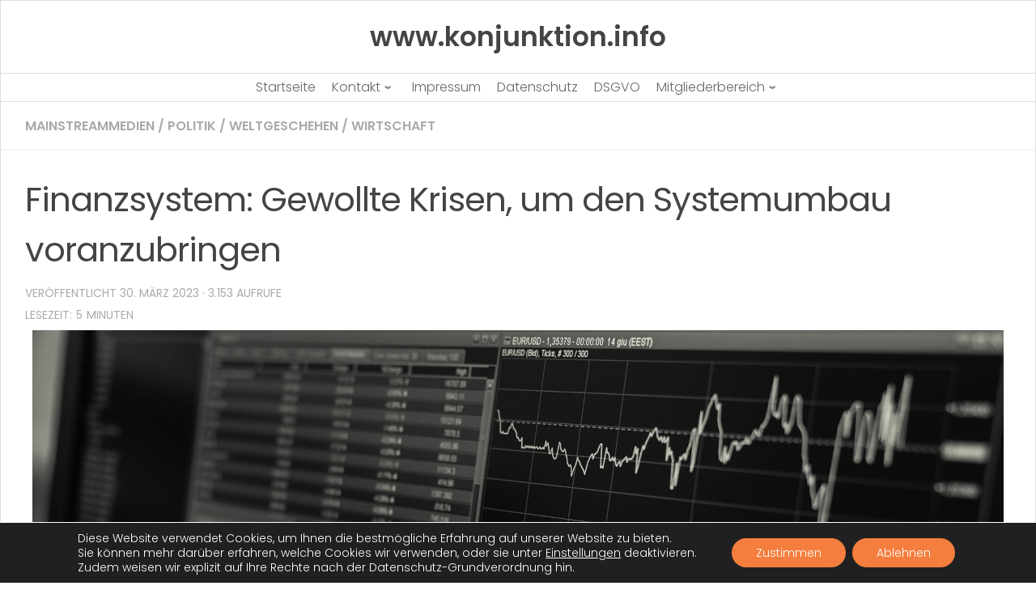

--- FILE ---
content_type: text/html; charset=UTF-8
request_url: https://www.konjunktion.info/2023/03/finanzsystem-gewollte-krisen-um-den-systemumbau-voranzubringen/?pk_campaign=feed&pk_kwd=finanzsystem-gewollte-krisen-um-den-systemumbau-voranzubringen
body_size: 29157
content:
<!doctype html>
<html dir="ltr" lang="de" prefix="og: https://ogp.me/ns#">
  <head>
    <meta charset="UTF-8" />
    <meta name="viewport" content="width=device-width, initial-scale=1" />
    <link rel="profile" href="https://gmpg.org/xfn/11" />
    <link media="all" href="https://www.konjunktion.info/wp-content/cache/autoptimize/css/autoptimize_c983e0c6a39d1d53e5ae0d34a77b7e3a.css" rel="stylesheet"><title>Finanzsystem: Gewollte Krisen, um den Systemumbau voranzubringen | www.konjunktion.info</title>
		
		
		<!-- All in One SEO 4.9.3 - aioseo.com -->
	<meta name="description" content="Was wir aktuell im Finanzsystem erleben, ist ein gewollter Abriss - es werden auch keine Fehler gemacht wie uns die Hochleistungspresse glauben machen will. Die Internationalisten/Globalisten/Eliten (IGE) haben sehr genau abgeschätzt wie sie den Untergang des gegenwärtigen Systems einsteuern und wie sie ihn bei Bedarf sogar anschieben können. Sie haben aus meiner Sicht eine Reihe" />
	<meta name="robots" content="max-image-preview:large" />
	<meta name="author" content="Konjunktion"/>
	<link rel="canonical" href="https://www.konjunktion.info/2023/03/finanzsystem-gewollte-krisen-um-den-systemumbau-voranzubringen/" />
	<meta name="generator" content="All in One SEO (AIOSEO) 4.9.3" />
		<meta property="og:locale" content="de_DE" />
		<meta property="og:site_name" content="www.konjunktion.info | Als Konjunktion wird in der Logik eine bestimmte Verknüpfung zweier Aussagen oder Aussagefunktionen bezeichnet." />
		<meta property="og:type" content="article" />
		<meta property="og:title" content="Finanzsystem: Gewollte Krisen, um den Systemumbau voranzubringen | www.konjunktion.info" />
		<meta property="og:description" content="Was wir aktuell im Finanzsystem erleben, ist ein gewollter Abriss - es werden auch keine Fehler gemacht wie uns die Hochleistungspresse glauben machen will. Die Internationalisten/Globalisten/Eliten (IGE) haben sehr genau abgeschätzt wie sie den Untergang des gegenwärtigen Systems einsteuern und wie sie ihn bei Bedarf sogar anschieben können. Sie haben aus meiner Sicht eine Reihe" />
		<meta property="og:url" content="https://www.konjunktion.info/2023/03/finanzsystem-gewollte-krisen-um-den-systemumbau-voranzubringen/" />
		<meta property="og:image" content="https://www.konjunktion.info/wp-content/uploads/2020/11/konjunktion-logo.jpg" />
		<meta property="og:image:secure_url" content="https://www.konjunktion.info/wp-content/uploads/2020/11/konjunktion-logo.jpg" />
		<meta property="og:image:width" content="75" />
		<meta property="og:image:height" content="74" />
		<meta property="article:published_time" content="2023-03-30T08:07:42+00:00" />
		<meta property="article:modified_time" content="2023-03-30T08:12:51+00:00" />
		<meta name="twitter:card" content="summary" />
		<meta name="twitter:site" content="@Konjunktion" />
		<meta name="twitter:title" content="Finanzsystem: Gewollte Krisen, um den Systemumbau voranzubringen | www.konjunktion.info" />
		<meta name="twitter:description" content="Was wir aktuell im Finanzsystem erleben, ist ein gewollter Abriss - es werden auch keine Fehler gemacht wie uns die Hochleistungspresse glauben machen will. Die Internationalisten/Globalisten/Eliten (IGE) haben sehr genau abgeschätzt wie sie den Untergang des gegenwärtigen Systems einsteuern und wie sie ihn bei Bedarf sogar anschieben können. Sie haben aus meiner Sicht eine Reihe" />
		<meta name="twitter:creator" content="@Konjunktion" />
		<meta name="twitter:image" content="https://www.konjunktion.info/wp-content/uploads/2020/11/konjunktion-logo.jpg" />
		<script type="application/ld+json" class="aioseo-schema">
			{"@context":"https:\/\/schema.org","@graph":[{"@type":"Article","@id":"https:\/\/www.konjunktion.info\/2023\/03\/finanzsystem-gewollte-krisen-um-den-systemumbau-voranzubringen\/#article","name":"Finanzsystem: Gewollte Krisen, um den Systemumbau voranzubringen | www.konjunktion.info","headline":"Finanzsystem: Gewollte Krisen, um den Systemumbau voranzubringen","author":{"@id":"https:\/\/www.konjunktion.info\/author\/admin\/#author"},"publisher":{"@id":"https:\/\/www.konjunktion.info\/#organization"},"image":{"@type":"ImageObject","url":"https:\/\/www.konjunktion.info\/wp-content\/uploads\/2023\/03\/Finanzsystem.jpg","@id":"https:\/\/www.konjunktion.info\/2023\/03\/finanzsystem-gewollte-krisen-um-den-systemumbau-voranzubringen\/#articleImage","width":1200,"height":244,"caption":"Finanzsystem - Bildquelle: Pixabya \/ 3844328; Pixabay License"},"datePublished":"2023-03-30T10:07:42+02:00","dateModified":"2023-03-30T10:12:51+02:00","inLanguage":"de-DE-formal","commentCount":2,"mainEntityOfPage":{"@id":"https:\/\/www.konjunktion.info\/2023\/03\/finanzsystem-gewollte-krisen-um-den-systemumbau-voranzubringen\/#webpage"},"isPartOf":{"@id":"https:\/\/www.konjunktion.info\/2023\/03\/finanzsystem-gewollte-krisen-um-den-systemumbau-voranzubringen\/#webpage"},"articleSection":"Mainstreammedien, Politik, Weltgeschehen, Wirtschaft, fed, finanzsystem, fred, Gro\u00dfer Neustart, qe, QT, schuldgeldsystem, SVB, Systemumbau"},{"@type":"BreadcrumbList","@id":"https:\/\/www.konjunktion.info\/2023\/03\/finanzsystem-gewollte-krisen-um-den-systemumbau-voranzubringen\/#breadcrumblist","itemListElement":[{"@type":"ListItem","@id":"https:\/\/www.konjunktion.info#listItem","position":1,"name":"Home","item":"https:\/\/www.konjunktion.info","nextItem":{"@type":"ListItem","@id":"https:\/\/www.konjunktion.info\/category\/politik\/#listItem","name":"Politik"}},{"@type":"ListItem","@id":"https:\/\/www.konjunktion.info\/category\/politik\/#listItem","position":2,"name":"Politik","item":"https:\/\/www.konjunktion.info\/category\/politik\/","nextItem":{"@type":"ListItem","@id":"https:\/\/www.konjunktion.info\/2023\/03\/finanzsystem-gewollte-krisen-um-den-systemumbau-voranzubringen\/#listItem","name":"Finanzsystem: Gewollte Krisen, um den Systemumbau voranzubringen"},"previousItem":{"@type":"ListItem","@id":"https:\/\/www.konjunktion.info#listItem","name":"Home"}},{"@type":"ListItem","@id":"https:\/\/www.konjunktion.info\/2023\/03\/finanzsystem-gewollte-krisen-um-den-systemumbau-voranzubringen\/#listItem","position":3,"name":"Finanzsystem: Gewollte Krisen, um den Systemumbau voranzubringen","previousItem":{"@type":"ListItem","@id":"https:\/\/www.konjunktion.info\/category\/politik\/#listItem","name":"Politik"}}]},{"@type":"Organization","@id":"https:\/\/www.konjunktion.info\/#organization","name":"www.konjunktion.info","description":"Als Konjunktion wird in der Logik eine bestimmte Verkn\u00fcpfung zweier Aussagen oder Aussagefunktionen bezeichnet.","url":"https:\/\/www.konjunktion.info\/","logo":{"@type":"ImageObject","url":"https:\/\/www.konjunktion.info\/wp-content\/uploads\/2020\/11\/konjunktion-logo.jpg","@id":"https:\/\/www.konjunktion.info\/2023\/03\/finanzsystem-gewollte-krisen-um-den-systemumbau-voranzubringen\/#organizationLogo","width":75,"height":74},"image":{"@id":"https:\/\/www.konjunktion.info\/2023\/03\/finanzsystem-gewollte-krisen-um-den-systemumbau-voranzubringen\/#organizationLogo"},"sameAs":["https:\/\/twitter.com\/Konjunktion"]},{"@type":"Person","@id":"https:\/\/www.konjunktion.info\/author\/admin\/#author","url":"https:\/\/www.konjunktion.info\/author\/admin\/","name":"Konjunktion","image":{"@type":"ImageObject","@id":"https:\/\/www.konjunktion.info\/2023\/03\/finanzsystem-gewollte-krisen-um-den-systemumbau-voranzubringen\/#authorImage","url":"https:\/\/www.konjunktion.info\/wp-content\/uploads\/2013\/10\/Konjunktion_avatar_1382539730-96x96.jpg","width":96,"height":96,"caption":"Konjunktion"}},{"@type":"WebPage","@id":"https:\/\/www.konjunktion.info\/2023\/03\/finanzsystem-gewollte-krisen-um-den-systemumbau-voranzubringen\/#webpage","url":"https:\/\/www.konjunktion.info\/2023\/03\/finanzsystem-gewollte-krisen-um-den-systemumbau-voranzubringen\/","name":"Finanzsystem: Gewollte Krisen, um den Systemumbau voranzubringen | www.konjunktion.info","description":"Was wir aktuell im Finanzsystem erleben, ist ein gewollter Abriss - es werden auch keine Fehler gemacht wie uns die Hochleistungspresse glauben machen will. Die Internationalisten\/Globalisten\/Eliten (IGE) haben sehr genau abgesch\u00e4tzt wie sie den Untergang des gegenw\u00e4rtigen Systems einsteuern und wie sie ihn bei Bedarf sogar anschieben k\u00f6nnen. Sie haben aus meiner Sicht eine Reihe","inLanguage":"de-DE-formal","isPartOf":{"@id":"https:\/\/www.konjunktion.info\/#website"},"breadcrumb":{"@id":"https:\/\/www.konjunktion.info\/2023\/03\/finanzsystem-gewollte-krisen-um-den-systemumbau-voranzubringen\/#breadcrumblist"},"author":{"@id":"https:\/\/www.konjunktion.info\/author\/admin\/#author"},"creator":{"@id":"https:\/\/www.konjunktion.info\/author\/admin\/#author"},"datePublished":"2023-03-30T10:07:42+02:00","dateModified":"2023-03-30T10:12:51+02:00"},{"@type":"WebSite","@id":"https:\/\/www.konjunktion.info\/#website","url":"https:\/\/www.konjunktion.info\/","name":"www.konjunktion.info","description":"Als Konjunktion wird in der Logik eine bestimmte Verkn\u00fcpfung zweier Aussagen oder Aussagefunktionen bezeichnet.","inLanguage":"de-DE-formal","publisher":{"@id":"https:\/\/www.konjunktion.info\/#organization"}}]}
		</script>
		<!-- All in One SEO -->

<script>document.documentElement.className = document.documentElement.className.replace("no-js","js");</script>
<link rel="amphtml" href="https://www.konjunktion.info/2023/03/finanzsystem-gewollte-krisen-um-den-systemumbau-voranzubringen/amp/?pk_campaign=feed&#038;pk_kwd=finanzsystem-gewollte-krisen-um-den-systemumbau-voranzubringen" /><link rel='dns-prefetch' href='//www.konjunktion.info' />
<link rel='dns-prefetch' href='//ssl.p.jwpcdn.com' />
<link href='https://piwik.virser.de' rel='preconnect' />
<link rel="alternate" type="application/rss+xml" title="www.konjunktion.info &raquo; Feed" href="https://www.konjunktion.info/feed/" />
<link rel="alternate" type="application/rss+xml" title="www.konjunktion.info &raquo; Kommentar-Feed" href="https://www.konjunktion.info/comments/feed/" />

<script>
var MP3jPLAYLISTS = [];
var MP3jPLAYERS = [];
</script>
<link rel="alternate" type="application/rss+xml" title="www.konjunktion.info &raquo; Finanzsystem: Gewollte Krisen, um den Systemumbau voranzubringen-Kommentar-Feed" href="https://www.konjunktion.info/2023/03/finanzsystem-gewollte-krisen-um-den-systemumbau-voranzubringen/feed/" />
<link rel="alternate" title="oEmbed (JSON)" type="application/json+oembed" href="https://www.konjunktion.info/wp-json/oembed/1.0/embed?url=https%3A%2F%2Fwww.konjunktion.info%2F2023%2F03%2Ffinanzsystem-gewollte-krisen-um-den-systemumbau-voranzubringen%2F" />
<link rel="alternate" title="oEmbed (XML)" type="text/xml+oembed" href="https://www.konjunktion.info/wp-json/oembed/1.0/embed?url=https%3A%2F%2Fwww.konjunktion.info%2F2023%2F03%2Ffinanzsystem-gewollte-krisen-um-den-systemumbau-voranzubringen%2F&#038;format=xml" />
























<script id="nb-js-app-js-extra">
var sekFrontLocalized = {"isDevMode":"","isCustomizing":"","frontNonce":{"id":"SEKFrontNonce","handle":"dd0e63569e"},"skope_id":"skp__post_post_18460","recaptcha_public_key":"","lazyload_enabled":"1","video_bg_lazyload_enabled":"1","load_front_assets_on_dynamically":"","assetVersion":"3.3.8","frontAssetsPath":"https://www.konjunktion.info/wp-content/plugins/nimble-builder/assets/front/","contextuallyActiveModules":{"czr_heading_module":["__nimble__3c0483aca601"],"czr_menu_module":["__nimble__eb91461f5735"],"czr_widget_area_module":["__nimble__2f8bac07440b","__nimble__c9e1353f9b01","__nimble__e15fe9bf7e92","__nimble__d2e482ab1a5a"],"czr_tiny_mce_editor_module":["__nimble__ea11314a0c5e"]},"fontAwesomeAlreadyEnqueued":"","partialFrontScripts":{"slider-module":"nb-needs-swiper","menu-module":"nb-needs-menu-js","front-parallax":"nb-needs-parallax","accordion-module":"nb-needs-accordion"}};
//# sourceURL=nb-js-app-js-extra
</script>
<script id="nb-js-app-js-after">
window.nb_={},function(e,t){if(window.nb_={isArray:function(e){return Array.isArray(e)||"[object Array]"===toString.call(e)},inArray:function(e,t){return!(!nb_.isArray(e)||nb_.isUndefined(t))&&e.indexOf(t)>-1},isUndefined:function(e){return void 0===e},isObject:function(e){var t=typeof e;return"function"===t||"object"===t&&!!e},errorLog:function(){nb_.isUndefined(console)||"function"!=typeof window.console.log||console.log.apply(console,arguments)},hasPreloadSupport:function(e){var t=document.createElement("link").relList;return!(!t||!t.supports)&&t.supports("preload")},listenTo:function(e,t){nb_.eventsListenedTo.push(e);var n={"nb-jquery-loaded":function(){return"undefined"!=typeof jQuery},"nb-app-ready":function(){return void 0!==window.nb_&&nb_.wasListenedTo("nb-jquery-loaded")},"nb-swipebox-parsed":function(){return"undefined"!=typeof jQuery&&void 0!==jQuery.fn.swipebox},"nb-main-swiper-parsed":function(){return void 0!==window.Swiper}},o=function(o){nb_.isUndefined(n[e])||!1!==n[e]()?t():nb_.errorLog("Nimble error => an event callback could not be fired because conditions not met => ",e,nb_.eventsListenedTo,t)};"function"==typeof t?nb_.wasEmitted(e)?o():document.addEventListener(e,o):nb_.errorLog("Nimble error => listenTo func param is not a function for event => ",e)},eventsEmitted:[],eventsListenedTo:[],emit:function(e,t){if(!(nb_.isUndefined(t)||t.fire_once)||!nb_.wasEmitted(e)){var n=document.createEvent("Event");n.initEvent(e,!0,!0),document.dispatchEvent(n),nb_.eventsEmitted.push(e)}},wasListenedTo:function(e){return"string"==typeof e&&nb_.inArray(nb_.eventsListenedTo,e)},wasEmitted:function(e){return"string"==typeof e&&nb_.inArray(nb_.eventsEmitted,e)},isInScreen:function(e){if(!nb_.isObject(e))return!1;var t=e.getBoundingClientRect(),n=Math.max(document.documentElement.clientHeight,window.innerHeight);return!(t.bottom<0||t.top-n>=0)},isCustomizing:function(){return!1},isLazyLoadEnabled:function(){return!nb_.isCustomizing()&&!1},preloadOrDeferAsset:function(e){if(e=e||{},nb_.preloadedAssets=nb_.preloadedAssets||[],!nb_.inArray(nb_.preloadedAssets,e.id)){var t,n=document.getElementsByTagName("head")[0],o=function(){if("style"===e.as)this.setAttribute("rel","stylesheet"),this.setAttribute("type","text/css"),this.setAttribute("media","all");else{var t=document.createElement("script");t.setAttribute("src",e.href),t.setAttribute("id",e.id),"script"===e.as&&t.setAttribute("defer","defer"),n.appendChild(t),i.call(this)}e.eventOnLoad&&nb_.emit(e.eventOnLoad)},i=function(){if(this&&this.parentNode&&this.parentNode.contains(this))try{this.parentNode.removeChild(this)}catch(e){nb_.errorLog("NB error when removing a script el",el)}};("font"!==e.as||nb_.hasPreloadSupport())&&(t=document.createElement("link"),"script"===e.as?e.onEvent?nb_.listenTo(e.onEvent,function(){o.call(t)}):o.call(t):(t.setAttribute("href",e.href),"style"===e.as?t.setAttribute("rel",nb_.hasPreloadSupport()?"preload":"stylesheet"):"font"===e.as&&nb_.hasPreloadSupport()&&t.setAttribute("rel","preload"),t.setAttribute("id",e.id),t.setAttribute("as",e.as),"font"===e.as&&(t.setAttribute("type",e.type),t.setAttribute("crossorigin","anonymous")),t.onload=function(){this.onload=null,"font"!==e.as?e.onEvent?nb_.listenTo(e.onEvent,function(){o.call(t)}):o.call(t):e.eventOnLoad&&nb_.emit(e.eventOnLoad)},t.onerror=function(t){nb_.errorLog("Nimble preloadOrDeferAsset error",t,e)}),n.appendChild(t),nb_.preloadedAssets.push(e.id),i.call(e.scriptEl))}},mayBeRevealBG:function(){this.getAttribute("data-sek-src")&&(this.setAttribute("style",'background-image:url("'+this.getAttribute("data-sek-src")+'")'),this.className+=" sek-lazy-loaded",this.querySelectorAll(".sek-css-loader").forEach(function(e){nb_.isObject(e)&&e.parentNode.removeChild(e)}))}},window.NodeList&&!NodeList.prototype.forEach&&(NodeList.prototype.forEach=function(e,t){t=t||window;for(var n=0;n<this.length;n++)e.call(t,this[n],n,this)}),nb_.listenTo("nb-docready",function(){var e=document.querySelectorAll("div.sek-has-bg");!nb_.isObject(e)||e.length<1||e.forEach(function(e){nb_.isObject(e)&&(window.sekFrontLocalized&&window.sekFrontLocalized.lazyload_enabled?nb_.isInScreen(e)&&nb_.mayBeRevealBG.call(e):nb_.mayBeRevealBG.call(e))})}),"complete"===document.readyState||"loading"!==document.readyState&&!document.documentElement.doScroll)nb_.emit("nb-docready");else{var n=function(){nb_.wasEmitted("nb-docready")||nb_.emit("nb-docready")};document.addEventListener("DOMContentLoaded",n),window.addEventListener("load",n)}}(window,document),function(){var e=function(){var e="nb-jquery-loaded";nb_.wasEmitted(e)||nb_.emit(e)},t=function(n){n=n||0,void 0!==window.jQuery?e():n<30?setTimeout(function(){t(++n)},200):window.console&&window.console.log&&console.log("Nimble Builder problem : jQuery.js was not detected on your website")},n=document.getElementById("nb-jquery");n&&n.addEventListener("load",function(){e()}),t()}(),window,document,nb_.listenTo("nb-jquery-loaded",function(){sekFrontLocalized.load_front_assets_on_dynamically&&(nb_.scriptsLoadingStatus={},nb_.ajaxLoadScript=function(e){jQuery(function(t){e=t.extend({path:"",complete:"",loadcheck:!1},e),nb_.scriptsLoadingStatus[e.path]&&"pending"===nb_.scriptsLoadingStatus[e.path].state()||(nb_.scriptsLoadingStatus[e.path]=nb_.scriptsLoadingStatus[e.path]||t.Deferred(),jQuery.ajax({url:sekFrontLocalized.frontAssetsPath+e.path+"?"+sekFrontLocalized.assetVersion,cache:!0,dataType:"script"}).done(function(){"function"!=typeof e.loadcheck||e.loadcheck()?"function"==typeof e.complete&&e.complete():nb_.errorLog("ajaxLoadScript success but loadcheck failed for => "+e.path)}).fail(function(){nb_.errorLog("ajaxLoadScript failed for => "+e.path)}))})})}),nb_.listenTo("nb-jquery-loaded",function(){jQuery(function(e){sekFrontLocalized.load_front_assets_on_dynamically&&(nb_.ajaxLoadScript({path:sekFrontLocalized.isDevMode?"js/ccat-nimble-front.js":"js/ccat-nimble-front.min.js"}),e.each(sekFrontLocalized.partialFrontScripts,function(e,t){nb_.listenTo(t,function(){nb_.ajaxLoadScript({path:sekFrontLocalized.isDevMode?"js/partials/"+e+".js":"js/partials/"+e+".min.js"})})}))})});
            
//# sourceURL=nb-js-app-js-after
</script>
<script src="https://ssl.p.jwpcdn.com/6/12/jwplayer.js" id="jwplayer-js"></script>
<script id="nb-jquery" src="https://www.konjunktion.info/wp-includes/js/jquery/jquery.min.js" id="jquery-core-js"></script>
<script src="https://www.konjunktion.info/wp-includes/js/jquery/jquery-migrate.min.js" id="jquery-migrate-js"></script>
<script id="to-top-js-extra">
var to_top_options = {"scroll_offset":"700","icon_opacity":"100","style":"genericon-icon","icon_type":"dashicons-arrow-up-alt2","icon_color":"#ffffff","icon_bg_color":"#f47e3e","icon_size":"30","border_radius":"5","image":"https://www.konjunktion.info/wp-content/plugins/to-top/admin/images/default.png","image_width":"65","image_alt":"","location":"bottom-left","margin_x":"20","margin_y":"65","show_on_admin":"0","enable_autohide":"0","autohide_time":"2","enable_hide_small_device":"1","small_device_max_width":"640","reset":"0"};
//# sourceURL=to-top-js-extra
</script>
<script async src="https://www.konjunktion.info/wp-content/cache/autoptimize/js/autoptimize_single_3412a76d1309925e4c16893c6446ef4b.js" id="to-top-js"></script>
<script src="https://www.konjunktion.info/wp-content/plugins/media-element-html5-video-and-audio-player/mediaelement/v4/mediaelement-and-player.min.js" id="mediaelementjs-scripts-js"></script>
<link rel="https://api.w.org/" href="https://www.konjunktion.info/wp-json/" /><link rel="alternate" title="JSON" type="application/json" href="https://www.konjunktion.info/wp-json/wp/v2/posts/18460" /><link rel="EditURI" type="application/rsd+xml" title="RSD" href="https://www.konjunktion.info/xmlrpc.php?rsd" />
<meta name="generator" content="WordPress 6.9" />
<link rel='shortlink' href='https://www.konjunktion.info/?p=18460' />
<script defer src="https://stats.konjunktion.info/script.js" data-website-id="30f01505-2246-4921-bce0-ca75919ae27f"></script><script type="text/javascript">jwplayer.defaults = { "ph": 2 };</script><!-- Analytics by WP Statistics - https://wp-statistics.com -->
    <link rel="preload" as="font" type="font/woff2" href="https://www.konjunktion.info/wp-content/themes/hueman/assets/front/webfonts/fa-brands-400.woff2?v=5.15.2" crossorigin="anonymous"/>
    <link rel="preload" as="font" type="font/woff2" href="https://www.konjunktion.info/wp-content/themes/hueman/assets/front/webfonts/fa-regular-400.woff2?v=5.15.2" crossorigin="anonymous"/>
    <link rel="preload" as="font" type="font/woff2" href="https://www.konjunktion.info/wp-content/themes/hueman/assets/front/webfonts/fa-solid-900.woff2?v=5.15.2" crossorigin="anonymous"/>
  <!--[if lt IE 9]>
<script src="https://www.konjunktion.info/wp-content/themes/hueman/assets/front/js/ie/html5shiv-printshiv.min.js"></script>
<script src="https://www.konjunktion.info/wp-content/themes/hueman/assets/front/js/ie/selectivizr.js"></script>
<![endif]-->


				
				    <script>
		if(screen.width<769){
        	window.location = "https://www.konjunktion.info/2023/03/finanzsystem-gewollte-krisen-um-den-systemumbau-voranzubringen/amp/?pk_campaign=feed&#038;pk_kwd=finanzsystem-gewollte-krisen-um-den-systemumbau-voranzubringen";
        }
    	</script>
<link rel="icon" href="https://www.konjunktion.info/wp-content/uploads/2020/04/cropped-konjunktion-logo-1-32x32.jpg" sizes="32x32" />
<link rel="icon" href="https://www.konjunktion.info/wp-content/uploads/2020/04/cropped-konjunktion-logo-1-192x192.jpg" sizes="192x192" />
<link rel="apple-touch-icon" href="https://www.konjunktion.info/wp-content/uploads/2020/04/cropped-konjunktion-logo-1-180x180.jpg" />
<meta name="msapplication-TileImage" content="https://www.konjunktion.info/wp-content/uploads/2020/04/cropped-konjunktion-logo-1-270x270.jpg" />
		
		<!-- To Top Custom CSS -->			
		  




</head>
  <body class="nb-3-3-8 nimble-no-local-data-skp__post_post_18460 nimble-no-group-site-tmpl-skp__all_post wp-singular post-template-default single single-post postid-18460 single-format-standard wp-embed-responsive wp-theme-hueman sek-hide-rc-badge hueman col-1c boxed topbar-enabled header-desktop-sticky header-mobile-sticky hueman-3-7-27 hu-links-not-underlined chrome">
        <div id="nimble-page" class="">
      <a class="sek-skip-link sek-screen-reader-text" href="#nimble-page">Skip to content</a>
      <header id="nimble-header" class="">
                    <div class="sektion-wrapper nb-loc " data-sek-level="location" data-sek-id="nimble_global_header" data-sek-is-global-location="true" data-sek-is-header-location="true"  >    <div data-sek-level="section" data-sek-id="__nimble__cee2ef247cba"  class="sek-section sek-has-modules   "    >
      <div class="sek-container-fluid">
        <div class="sek-row sek-sektion-inner">
            <div data-sek-level="column" data-sek-id="__nimble__d6e32b883ea8" class="sek-column sek-col-base sek-section-custom-breakpoint-col-100   "     >        <div class="sek-column-inner ">
                            <div data-sek-level="module" data-sek-id="__nimble__3c0483aca601" data-sek-module-type="czr_heading_module" class="sek-module   " title=""     >    <div class="sek-module-inner">
      <h2 title="Start" class="sek-heading"><a href="https://www.konjunktion.info" ><strong>www.konjunktion.info</strong></a></h2>    </div>
</div>                    </div>
    </div>        </div>
      </div>
  </div><div data-sek-level="section" data-sek-id="__nimble__a9fff29386db"  class="sek-section sek-has-modules   "    >
      <div class="sek-container-fluid">
        <div class="sek-row sek-sektion-inner">
            <div data-sek-level="column" data-sek-id="__nimble__05b92b4f345c" class="sek-column sek-col-base sek-col-100   "     >        <div class="sek-column-inner ">
                            <div data-sek-level="module" data-sek-id="__nimble__eb91461f5735" data-sek-module-type="czr_menu_module" class="sek-module   " title=""     >    <div class="sek-module-inner">
      
<nav class="sek-nav-wrap" data-sek-expand-below="yes" data-sek-mobile-menu-breakpoint=768>
    <button class="sek-nav-toggler sek-collapsed" type="button" data-target="#__nimble__eb91461f5735" aria-controls="__nimble__eb91461f5735" aria-expanded="false" aria-label="Toggle navigation">
        <span class="sek-ham__span-wrapper">
          <span class="line line-1"></span>
          <span class="line line-2"></span>
          <span class="line line-3"></span>
        </span>
    </button>
        <div class="sek-nav-collapse sek-submenu-fade sek-submenu-move" id="__nimble__eb91461f5735" data-sek-mm-state="collapsed" style="display:none">
      <ul id="menu-hauptmenue" class="sek-menu-module sek-nav"><li id="menu-item-2649" class="menu-item menu-item-type-custom menu-item-object-custom menu-item-home menu-item-2649"><a href="https://www.konjunktion.info/"><span class="sek-nav__title">Startseite</span></a></li>
<li id="menu-item-2650" class="menu-item menu-item-type-post_type menu-item-object-page menu-item-has-children menu-item-2650"><a href="https://www.konjunktion.info/kontakt/"><span class="sek-nav__title">Kontakt</span></a>
<ul class="sub-menu">
	<li id="menu-item-2653" class="menu-item menu-item-type-post_type menu-item-object-page menu-item-2653"><a href="https://www.konjunktion.info/kontakt/"><span class="sek-nav__title">Kontakt &#8211; Seitenbetreiber</span></a></li>
	<li id="menu-item-2652" class="menu-item menu-item-type-post_type menu-item-object-page menu-item-2652"><a href="https://www.konjunktion.info/kontakt-autor-gastbeitrag/"><span class="sek-nav__title">Kontakt – Autor Gastbeitrag</span></a></li>
</ul>
</li>
<li id="menu-item-2651" class="menu-item menu-item-type-post_type menu-item-object-page menu-item-2651"><a href="https://www.konjunktion.info/impressum/"><span class="sek-nav__title">Impressum</span></a></li>
<li id="menu-item-2667" class="menu-item menu-item-type-post_type menu-item-object-page menu-item-privacy-policy menu-item-2667"><a rel="privacy-policy" href="https://www.konjunktion.info/datenschutz/"><span class="sek-nav__title">Datenschutz</span></a></li>
<li id="menu-item-9574" class="menu-item menu-item-type-post_type menu-item-object-page menu-item-9574"><a href="https://www.konjunktion.info/dsgvo/"><span class="sek-nav__title">DSGVO</span></a></li>
<li id="menu-item-8677" class="menu-item menu-item-type-custom menu-item-object-custom menu-item-has-children menu-item-8677"><a href="https://www.konjunktion.info/mitgliederbereich/"><span class="sek-nav__title">Mitgliederbereich</span></a>
<ul class="sub-menu">
	<li id="menu-item-18563" class="menu-item menu-item-type-post_type menu-item-object-page menu-item-18563"><a href="https://www.konjunktion.info/mitgliederbereich/"><span class="sek-nav__title">Mitgliederbereich</span></a></li>
	<li id="menu-item-18558" class="menu-item menu-item-type-post_type menu-item-object-page menu-item-18558"><a href="https://www.konjunktion.info/kommentarregeln/"><span class="sek-nav__title">Kommentarregeln</span></a></li>
</ul>
</li>
</ul>    </div>
</nav>    </div>
</div>                    </div>
    </div>        </div>
      </div>
  </div>            </div>      </header><!-- #nimble-header -->
      <div id="nimble-content" class="">
                
              <main class="content" id="content">
              <div class="page-title hu-pad group">
          	    		<ul class="meta-single group">
    			<li class="category"><a href="https://www.konjunktion.info/category/msm/" rel="category tag">Mainstreammedien</a> <span>/</span> <a href="https://www.konjunktion.info/category/politik/" rel="category tag">Politik</a> <span>/</span> <a href="https://www.konjunktion.info/category/weltgeschehen/" rel="category tag">Weltgeschehen</a> <span>/</span> <a href="https://www.konjunktion.info/category/wirtschaft/" rel="category tag">Wirtschaft</a></li>
    			    		</ul>
            
    </div><!--/.page-title-->
          <div class="hu-pad group">
              <article class="post-18460 post type-post status-publish format-standard hentry category-msm category-politik category-weltgeschehen category-wirtschaft tag-fed tag-finanzsystem tag-fred tag-grosser-neustart tag-qe tag-qt tag-schuldgeldsystem tag-svb tag-systemumbau">
    <div class="post-inner group">

      <h1 class="post-title entry-title">Finanzsystem: Gewollte Krisen, um den Systemumbau voranzubringen</h1>
  <p class="post-byline">
                      
                                Veröffentlicht <time class="published" datetime="2023-03-30T10:07:42+02:00">30. März 2023</time>
                
<!-- auskommentiert wegen update artikel                  
                
                &middot; Aktualisiert <time class="updated" datetime="2023-03-30T10:12:51+02:00">30. März 2023</time>
                
-->        

<!-- Einbau Postview -->

&middot; 3.153 Aufrufe     
                
<!-- Ende -->              
                
                      </p>

                                
      <div class="clear"></div>

      <div class="entry themeform">
        <div class="entry-inner">
          <span class="bsf-rt-reading-time"><span class="bsf-rt-display-label" prefix="Lesezeit:"></span> <span class="bsf-rt-display-time" reading_time="5"></span> <span class="bsf-rt-display-postfix" postfix="Minuten"></span></span><div id="bsf_rt_marker"></div><div id="attachment_18387" style="width: 1210px" class="wp-caption aligncenter"><img fetchpriority="high" decoding="async" aria-describedby="caption-attachment-18387" class="lazy lazy-hidden size-full wp-image-18387" src="//www.konjunktion.info/wp-content/plugins/a3-lazy-load/assets/images/lazy_placeholder.gif" data-lazy-type="image" data-src="https://www.konjunktion.info/wp-content/uploads/2023/03/Finanzsystem.jpg" alt="Finanzsystem - Bildquelle: Pixabya / 3844328; Pixabay License" width="1200" height="244" srcset="" data-srcset="https://www.konjunktion.info/wp-content/uploads/2023/03/Finanzsystem.jpg 1200w, https://www.konjunktion.info/wp-content/uploads/2023/03/Finanzsystem-300x61.jpg 300w, https://www.konjunktion.info/wp-content/uploads/2023/03/Finanzsystem-1024x208.jpg 1024w, https://www.konjunktion.info/wp-content/uploads/2023/03/Finanzsystem-768x156.jpg 768w" sizes="(max-width: 1200px) 100vw, 1200px" /><noscript><img  fetchpriority="high" decoding="async" aria-describedby="caption-attachment-18387" class="size-full wp-image-18387"  src="[data-uri]" data-src="https://www.konjunktion.info/wp-content/uploads/2023/03/Finanzsystem.jpg"  alt="Finanzsystem - Bildquelle: Pixabya / 3844328; Pixabay License" width="1200" height="244" data-srcset="https://www.konjunktion.info/wp-content/uploads/2023/03/Finanzsystem.jpg 1200w, https://www.konjunktion.info/wp-content/uploads/2023/03/Finanzsystem-300x61.jpg 300w, https://www.konjunktion.info/wp-content/uploads/2023/03/Finanzsystem-1024x208.jpg 1024w, https://www.konjunktion.info/wp-content/uploads/2023/03/Finanzsystem-768x156.jpg 768w" data-sizes="(max-width: 1200px) 100vw, 1200px" /></noscript><p id="caption-attachment-18387" class="wp-caption-text">Finanzsystem &#8211; Bildquelle: Pixabya / 3844328; Pixabay License</p></div><p>Was wir aktuell im Finanzsystem erleben, ist ein gewollter Abriss &#8211; es werden auch keine Fehler gemacht wie uns die <em>Hochleistungspresse</em> glauben machen will. Die <em>Internationalisten/Globalisten/Eliten (IGE)</em> haben sehr genau abgeschätzt wie sie den Untergang des gegenwärtigen Systems einsteuern und wie sie ihn bei Bedarf sogar anschieben können. Sie haben aus meiner Sicht eine Reihe von Möglichkeiten erarbeitet und geplant, um so viel Reichtum wie möglich zu erlangen. Sie haben sich bereits Jahrzehnte an uns bereichert und haben ebenfalls seit langem geplant die jetzt stattfindende größte Vermögensumverteilung der Menschheitsgeschichte zu nutzen, um am Ende des Systemumbaus wieder an der Spitze der Pyramide zu stehen.</p>
<p>Einige alternative Analysten gehen davon aus, dass das aktuelle System noch bis ins Jahr 2027 am Leben erhalten wird, bevor die <em>IGE</em> das Auslaufdatum gekommen sehen. Ich kann mich dieser Einschätzung nur bedingt anschließen, da ich denke, dass die <em>IGE</em> nicht mehr so viel Zeit haben, sondern vorher &#8211; vielleicht &#8211; in Panik, den Stecker ziehen müssen/werden.</p>
<p>So war und ist es für mich auch geplant, Banken wie die <em>SVB</em> und andere (<em>Deutsche Bank</em> als nächstes?) in die Insolvenz zu treiben, um dem Bankenkartell einen Vorwand bieten zu können, die <em>Quantitative Straffung (Quantitative Tightening, QT)</em> &#8211; bitte nicht mit der Zinserhöhung gleichsetzen, diese dient dazu das Bankensystem an den Kipppunkt zu bringen, während <em>Quantitative Easing [Quantitative Lockerung, QE]</em> dazu dient die Umverteilung zu ermöglichen) wieder rückgängig zu machen und dem System Billionen an frischem Kapital zuzuführen, um den Reichtum der <em>IGE</em> vor dem <em>&#8222;Steckerziehen&#8220;</em> zu konsolidieren. In den letzten zwei Wochen hat die US-Notenbank <em>Fed</em> allein 750 Milliarden US-Dollar <em>&#8222;erschaffen&#8220;</em>, die von ihren Eigentümern nach eigenem Gutdünken verwendet werden können.</p>
<p>Die <em>Fed</em> schafft es dabei, dass das offiziell ausgewiesene reale US-<em>BIP</em>-Wachstum weiterhin positiv bleiben wird, da der <em>BIP</em>-Preisdeflator und die <em>Verbraucherpreisindex</em>-Daten bedauerlicherweise (besser bewusst) zu niedrig ausgewiesen werden. Unabhängig davon, was sich in der Wirtschaft abspielt, werden wir wohl keine klassische Rezession sehen.</p>
<p>Die Ziele des <em>Großen Neustarts</em> können nur auf einem Fundament aus fabrizierten Ängsten und Sorgen der Menschen entstehen &#8211; leider erkennen selbst nur wenige alternative Medien &#8211; und die <em>Hochleistungspresse</em> quo Auftrag sowieso nicht &#8211; diesen wichtigen Fakt. Die Dinge im Finanzsystem laufen nicht aus dem Ruder, sondern fügen sich reibungslos zusammen. Es wird keinen (wirtschaftlichen) Umschwung geben, da dieser <strong>NICHT</strong> gewünscht ist. Die <em>IGE</em> werden versuchen alle Brücken zum Altsystem sprichwörtlich abzubrennen.</p><div id="attachment_18461" style="width: 710px" class="wp-caption aligncenter"><img decoding="async" aria-describedby="caption-attachment-18461" class="lazy lazy-hidden wp-image-18461" src="//www.konjunktion.info/wp-content/plugins/a3-lazy-load/assets/images/lazy_placeholder.gif" data-lazy-type="image" data-src="https://www.konjunktion.info/wp-content/uploads/2023/03/Fred-1.png" alt="Fred 1 - Bildquelle: Screenshot-Ausschnitt Webseite Fred" width="700" height="438" srcset="" data-srcset="https://www.konjunktion.info/wp-content/uploads/2023/03/Fred-1.png 719w, https://www.konjunktion.info/wp-content/uploads/2023/03/Fred-1-300x188.png 300w" sizes="(max-width: 700px) 100vw, 700px" /><noscript><img  decoding="async" aria-describedby="caption-attachment-18461" class="wp-image-18461"  src="[data-uri]" data-src="https://www.konjunktion.info/wp-content/uploads/2023/03/Fred-1.png"  alt="Fred 1 - Bildquelle: Screenshot-Ausschnitt Webseite Fred" width="700" height="438" data-srcset="https://www.konjunktion.info/wp-content/uploads/2023/03/Fred-1.png 719w, https://www.konjunktion.info/wp-content/uploads/2023/03/Fred-1-300x188.png 300w" data-sizes="(max-width: 700px) 100vw, 700px" /></noscript><p id="caption-attachment-18461" class="wp-caption-text">Fred 1 &#8211; Bildquelle: Screenshot-Ausschnitt Webseite Fred</p></div><p style="text-align: center;"><span style="font-size: 10pt;">(Zwei Drittel des gesamten <em>QT</em> wurden in den letzten zwei Wochen durchgeführt. Dieses neue Geld wird meiner Ansicht nach zum Aufkauf von Produktionsfaktoren für den Krieg und von einkommenserzeugenden Vermögenswerten verwendet werden.)</span></p>
<p>Die gesamten Bilanzaktiva der US-Banken stiegen letzte Woche um 94,5 Milliarden US-Dollar. In der Vorwoche waren sie gar um 297 Milliarden US-Dollar gestiegen.</p><div id="attachment_18462" style="width: 710px" class="wp-caption aligncenter"><img decoding="async" aria-describedby="caption-attachment-18462" class="lazy lazy-hidden wp-image-18462" src="//www.konjunktion.info/wp-content/plugins/a3-lazy-load/assets/images/lazy_placeholder.gif" data-lazy-type="image" data-src="https://www.konjunktion.info/wp-content/uploads/2023/03/Fred-2.png" alt="Fred 2 - Bildquelle: Screenshot-Ausschnitt Webseite Fred" width="700" height="438" srcset="" data-srcset="https://www.konjunktion.info/wp-content/uploads/2023/03/Fred-2.png 719w, https://www.konjunktion.info/wp-content/uploads/2023/03/Fred-2-300x188.png 300w" sizes="(max-width: 700px) 100vw, 700px" /><noscript><img  decoding="async" aria-describedby="caption-attachment-18462" class="wp-image-18462"  src="[data-uri]" data-src="https://www.konjunktion.info/wp-content/uploads/2023/03/Fred-2.png"  alt="Fred 2 - Bildquelle: Screenshot-Ausschnitt Webseite Fred" width="700" height="438" data-srcset="https://www.konjunktion.info/wp-content/uploads/2023/03/Fred-2.png 719w, https://www.konjunktion.info/wp-content/uploads/2023/03/Fred-2-300x188.png 300w" data-sizes="(max-width: 700px) 100vw, 700px" /></noscript><p id="caption-attachment-18462" class="wp-caption-text">Fred 2 &#8211; Bildquelle: Screenshot-Ausschnitt Webseite Fred</p></div><p style="text-align: center;"><span style="font-size: 10pt;">(Bankkredite werden auf Basis der Anschaffungskosten und nicht des Marktwerts vergeben und besichert.)</span></p>
<p>Allein die Reservekredite der US-Banken stiegen letzte Woche um 211 Milliarden US-Dollar &#8211; in der Vorwoche waren es 143 Milliarden US-Dollar gewesen. Die Gesamtaktiva und Bankkredite kletterten in den letzten zwei Wochen um etwa 750 Milliarden US-Dollar. Für den Normalsterblichen unfassbare Zahlen.</p>
<p>Doch dieses Geld geht nicht an Sie oder mich. Es verbleibt in der Finanzblase. Wir müssen höhere Zinssätze zahlen und steigende Inflation hinnehmen, während die Empfänger dieses Geldes ihre Kauforgie beginnen/fortsetzen. Als nächstes werden Aktien, (Acker-)Land, <em>ESG</em>-Produkte, Mietwohnungen, Produktionsfaktoren für militärische Zwecke u.ä, werthaltigere Assets auf dem Einkaufszettel der <em>IGE</em> stehen. Es steht zu befürchten, dass diejenigen, die nicht über die entsprechenden Vermögenswerte verfügen, finanziell ausbluten werden.</p>
<p>Für mich wird immer klarer, dass die Pleite der <em>SVB</em> geplant war und ihr Management gezielt mit <em>Wokismus</em> durchsetzt wurde. Und es war ein <em>&#8222;Who is Who&#8220;</em> der Spender der <em>Demokratischen Partei der USA</em>.</p>
<p>Die <em>IGE</em> rund um den Globus, einschließlich derer in Washington, Berlin, Moskau oder Peking, &#8211; nicht jedoch zwingend die jeweiligen politischen Frontdarsteller &#8211; wollen und brauchen ein neues System. Wir Menschen bedeuten ihnen nichts. Denken Sie nur daran, was Lenin und Trotzki bereit waren zu tun, um ihre sowjetische Utopie zu erreichen. Der Zweck heiligt nach deren Meinung die Mittel. Viele der aktuellen Führer (bestes Beispiel für mich ist hier Macron, wenn man auf die derzeitigen Geschehnisse in Frankreich blickt) wären mit einem <em>NKVD</em>-ähnlichen Mechanismus einverstanden, um den gewünschten Umbau durchzusetzen und nach dem Eintritt desselben ihre Macht durchzusetzen.</p><div class="su-spoiler su-spoiler-style-default su-spoiler-icon-arrow-circle-1 su-spoiler-closed" data-scroll-offset="0" data-anchor-in-url="no"><div class="su-spoiler-title" tabindex="0" role="button"><span class="su-spoiler-icon"></span>Kurzinformation zu NKVD</div><div class="su-spoiler-content su-u-clearfix su-u-trim">Das <em>NKVD Volkskommissariat für Innere Angelegenheiten</em> (russisch: <em>НКВД ; Народный Комиссариат Внутренних Дел</em>) war als Regierungsbehörde in der Sowjetunion von 1934-1946 tätig. Es war die Strafverfolgungsbehörde, die den Willen der <em>Kommunistischen Partei</em> der gesamten Union umsetzte. Das <em>NKVD</em> erfuhr viele organisatorische Veränderungen; allein zwischen 1938 und 1939 änderte sich die Struktur des <em>NKVD</em> dreimal. Er wurde von Genrikh Yagoda (1891-1938) (Leiter von 1934-1938) Nikolai Yezhov (1895-1938) (Leiter von 1936-1938) und Lavrentiy Beria (1899-1953) (Leiter von 1938-1945) geleitet. Sowohl Yagoda als auch Yezhov wurden 1938 und 1940 hingerichtet.</p>
<p>Das öffentliche Gesicht des <em>NKVD</em> war die reguläre Polizei, die in ähnlicher Weise wie andere Polizeikräfte agierte. Neben ihren Aufgaben im Bereich der Staatssicherheit und der Polizei waren einige ihrer Abteilungen auch für andere Bereiche zuständig, z. B. für das Verkehrswesen, den Feuerschutz, den Grenzschutz (<em>NKVD</em>-Grenztruppen) usw. Diese Aufgaben wurden in der Regel dem Innenministerium (<em>MVD</em>) zugewiesen, aber es waren die geheimen Tätigkeiten, für die es wirklich gefürchtet war.</p>
<p>Dies war die Aufgabe der <em>Hauptdirektion für Staatssicherheit (GUGB)</em>. Der <em>NKVD</em> umfasste auch die sowjetische Geheimpolizei. Die <em>GUGB</em> schützte die Staatssicherheit der Sowjetunion. Dies geschah durch massive politische Unterdrückung, einschließlich des Einsatzes sanktionierter politischer Morde und Attentate, insbesondere in der Ära von Joseph Stalin während der <em>Großen Säuberung</em>.</p>
<p>(Quelle: <a href="https://simple.wikipedia.org/wiki/NKVD" target="_blank" rel="noopener">Wikipedia &#8211; NKVD</a>)</div></div><p>Diese neue gewollte <em>&#8222;Krise&#8220;</em> signalisiert meiner Meinung nach, dass die <em>IGE</em> mit der Plandemie und des damit Verbundenen<em> &#8222;All-In&#8220;</em> in wichtigen Teilen gescheitert sind und sie nun über einen großen Krieg das ultimative geplante Ziel erreichen wollen. Dieser Krieg wird die einzige Möglichkeit für die <em>IGE</em> sein, die Menschen im Westen davon zu überzeugen, ihre alten Gewohnheiten und ihr Geldsystem aufzugeben.</p>
<p>Und diejenigen, die sich dagegen wehren, sollten weiterhin alles daran setzen Widerstand zu zeigen, denn das ist das Einzige, was uns davor bewahrt, <em>Elysium</em> oder ein <em>Gulagsystem</em> à la Stalin zu bekommen.</p>
<p><span style="font-size: 10pt;">Quellen:</span><br />
<span style="font-size: 10pt;"><a href="https://www.tagesschau.de/wirtschaft/unternehmen/svb-us-notenbank-regulierung-101.html" target="_blank" rel="noopener">Fed nimmt SVB-Pleite unter die Lupe</a></span><br />
<span style="font-size: 10pt;"><a href="https://fred.stlouisfed.org/" target="_blank" rel="noopener">Federal Reserve Economic Data | FRED | St. Louis Fed</a></span></p><div class="ShariffSC shariffown"><div class="shariff shariff-align-flex-start shariff-widget-align-flex-start"><div class="ShariffHeadline">Beitrag teilen:</div><ul class="shariff-buttons theme-round orientation-horizontal buttonsize-small"><li class="shariff-button telegram" style="background-color:#4084A6;border-radius:10%"><a href="https://telegram.me/share/url?url=https%3A%2F%2Fwww.konjunktion.info%2F2023%2F03%2Ffinanzsystem-gewollte-krisen-um-den-systemumbau-voranzubringen%2F&text=Finanzsystem%3A%20Gewollte%20Krisen%2C%20um%20den%20Systemumbau%20voranzubringen" title="Bei Telegram teilen" aria-label="Bei Telegram teilen" role="button" rel="noopener nofollow" class="shariff-link" style=";border-radius:10%; background-color:#666666; color:#fff" target="_blank"><span class="shariff-icon" style=""><svg width="32px" height="20px" xmlns="http://www.w3.org/2000/svg" viewBox="0 0 32 32"><path fill="#0088cc" d="M30.8 6.5l-4.5 21.4c-.3 1.5-1.2 1.9-2.5 1.2L16.9 24l-3.3 3.2c-.4.4-.7.7-1.4.7l.5-7L25.5 9.2c.6-.5-.1-.8-.9-.3l-15.8 10L2 16.7c-1.5-.5-1.5-1.5.3-2.2L28.9 4.3c1.3-.5 2.3.3 1.9 2.2z"/></svg></span></a></li><li class="shariff-button twitter" style="background-color:#595959;border-radius:10%"><a href="https://twitter.com/share?url=https%3A%2F%2Fwww.konjunktion.info%2F2023%2F03%2Ffinanzsystem-gewollte-krisen-um-den-systemumbau-voranzubringen%2F&text=Finanzsystem%3A%20Gewollte%20Krisen%2C%20um%20den%20Systemumbau%20voranzubringen&via=Konjunktion" title="Bei X teilen" aria-label="Bei X teilen" role="button" rel="noopener nofollow" class="shariff-link" style=";border-radius:10%; background-color:#666666; color:#fff" target="_blank"><span class="shariff-icon" style=""><svg width="32px" height="20px" xmlns="http://www.w3.org/2000/svg" viewBox="0 0 24 24"><path fill="#000" d="M14.258 10.152L23.176 0h-2.113l-7.747 8.813L7.133 0H0l9.352 13.328L0 23.973h2.113l8.176-9.309 6.531 9.309h7.133zm-2.895 3.293l-.949-1.328L2.875 1.56h3.246l6.086 8.523.945 1.328 7.91 11.078h-3.246zm0 0"/></svg></span></a></li><li class="shariff-button threema shariff-mobile" style="background-color:#4fbc24;border-radius:10%"><a href="threema://compose?text=Finanzsystem%3A%20Gewollte%20Krisen%2C%20um%20den%20Systemumbau%20voranzubringen%20https%3A%2F%2Fwww.konjunktion.info%2F2023%2F03%2Ffinanzsystem-gewollte-krisen-um-den-systemumbau-voranzubringen%2F" title="Bei Threema teilen" aria-label="Bei Threema teilen" role="button" rel="noopener nofollow" class="shariff-link" style=";border-radius:10%; background-color:#666666; color:#fff" target="_blank"><span class="shariff-icon" style=""><svg width="32px" height="20px" xmlns="http://www.w3.org/2000/svg" viewBox="0 0 32 32"><path fill="#1f1f1f" d="M30.8 10.9c-0.3-1.4-0.9-2.6-1.8-3.8-2-2.6-5.5-4.5-9.4-5.2-1.3-0.2-1.9-0.3-3.5-0.3s-2.2 0-3.5 0.3c-4 0.7-7.4 2.6-9.4 5.2-0.9 1.2-1.5 2.4-1.8 3.8-0.1 0.5-0.2 1.2-0.2 1.6 0 0.4 0.1 1.1 0.2 1.6 0.4 1.9 1.3 3.4 2.9 5 0.8 0.8 0.8 0.8 0.7 1.3 0 0.6-0.5 1.6-1.7 3.6-0.3 0.5-0.5 0.9-0.5 0.9 0 0.1 0.1 0.1 0.5 0 0.8-0.2 2.3-0.6 5.6-1.6 1.1-0.3 1.3-0.4 2.3-0.4 0.8 0 1.1 0 2.3 0.2 1.5 0.2 3.5 0.2 4.9 0 5.1-0.6 9.3-2.9 11.4-6.3 0.5-0.9 0.9-1.8 1.1-2.8 0.1-0.5 0.2-1.1 0.2-1.6 0-0.7-0.1-1.1-0.2-1.6-0.3-1.4 0.1 0.5 0 0zM20.6 17.3c0 0.4-0.4 0.8-0.8 0.8h-7.7c-0.4 0-0.8-0.4-0.8-0.8v-4.6c0-0.4 0.4-0.8 0.8-0.8h0.2l0-1.6c0-0.9 0-1.8 0.1-2 0.1-0.6 0.6-1.2 1.1-1.7s1.1-0.7 1.9-0.8c1.8-0.3 3.7 0.7 4.2 2.2 0.1 0.3 0.1 0.7 0.1 2.1v0 1.7h0.1c0.4 0 0.8 0.4 0.8 0.8v4.6zM15.6 7.3c-0.5 0.1-0.8 0.3-1.2 0.6s-0.6 0.8-0.7 1.3c0 0.2 0 0.8 0 1.5l0 1.2h4.6v-1.3c0-1 0-1.4-0.1-1.6-0.3-1.1-1.5-1.9-2.6-1.7zM25.8 28.2c0 1.2-1 2.2-2.1 2.2s-2.1-1-2.1-2.1c0-1.2 1-2.1 2.2-2.1s2.2 1 2.2 2.2zM18.1 28.2c0 1.2-1 2.2-2.1 2.2s-2.1-1-2.1-2.1c0-1.2 1-2.1 2.2-2.1s2.2 1 2.2 2.2zM10.4 28.2c0 1.2-1 2.2-2.1 2.2s-2.1-1-2.1-2.1c0-1.2 1-2.1 2.2-2.1s2.2 1 2.2 2.2z"/></svg></span></a></li><li class="shariff-button facebook" style="background-color:#4273c8;border-radius:10%"><a href="https://www.facebook.com/sharer/sharer.php?u=https%3A%2F%2Fwww.konjunktion.info%2F2023%2F03%2Ffinanzsystem-gewollte-krisen-um-den-systemumbau-voranzubringen%2F" title="Bei Facebook teilen" aria-label="Bei Facebook teilen" role="button" rel="nofollow" class="shariff-link" style=";border-radius:10%; background-color:#666666; color:#fff" target="_blank"><span class="shariff-icon" style=""><svg width="32px" height="20px" xmlns="http://www.w3.org/2000/svg" viewBox="0 0 18 32"><path fill="#3b5998" d="M17.1 0.2v4.7h-2.8q-1.5 0-2.1 0.6t-0.5 1.9v3.4h5.2l-0.7 5.3h-4.5v13.6h-5.5v-13.6h-4.5v-5.3h4.5v-3.9q0-3.3 1.9-5.2t5-1.8q2.6 0 4.1 0.2z"/></svg></span></a></li><li class="shariff-button pinterest" style="background-color:#e70f18;border-radius:10%"><a href="https://www.pinterest.com/pin/create/link/?url=https%3A%2F%2Fwww.konjunktion.info%2F2023%2F03%2Ffinanzsystem-gewollte-krisen-um-den-systemumbau-voranzubringen%2F&media=https%3A%2F%2Fwww.konjunktion.info%2Fwp-content%2Fuploads%2F2023%2F03%2FFinanzsystem.jpg&description=Finanzsystem%3A%20Gewollte%20Krisen%2C%20um%20den%20Systemumbau%20voranzubringen" title="Bei Pinterest pinnen" aria-label="Bei Pinterest pinnen" role="button" rel="noopener nofollow" class="shariff-link" style=";border-radius:10%; background-color:#666666; color:#fff" target="_blank"><span class="shariff-icon" style=""><svg width="32px" height="20px" xmlns="http://www.w3.org/2000/svg" viewBox="0 0 27 32"><path fill="#cb2027" d="M27.4 16q0 3.7-1.8 6.9t-5 5-6.9 1.9q-2 0-3.9-0.6 1.1-1.7 1.4-2.9 0.2-0.6 1-3.8 0.4 0.7 1.3 1.2t2 0.5q2.1 0 3.8-1.2t2.7-3.4 0.9-4.8q0-2-1.1-3.8t-3.1-2.9-4.5-1.2q-1.9 0-3.5 0.5t-2.8 1.4-2 2-1.2 2.3-0.4 2.4q0 1.9 0.7 3.3t2.1 2q0.5 0.2 0.7-0.4 0-0.1 0.1-0.5t0.2-0.5q0.1-0.4-0.2-0.8-0.9-1.1-0.9-2.7 0-2.7 1.9-4.6t4.9-2q2.7 0 4.2 1.5t1.5 3.8q0 3-1.2 5.2t-3.1 2.1q-1.1 0-1.7-0.8t-0.4-1.9q0.1-0.6 0.5-1.7t0.5-1.8 0.2-1.4q0-0.9-0.5-1.5t-1.4-0.6q-1.1 0-1.9 1t-0.8 2.6q0 1.3 0.4 2.2l-1.8 7.5q-0.3 1.2-0.2 3.2-3.7-1.6-6-5t-2.3-7.6q0-3.7 1.9-6.9t5-5 6.9-1.9 6.9 1.9 5 5 1.8 6.9z"/></svg></span></a></li><li class="shariff-button whatsapp shariff-mobile" style="background-color:#5cbe4a;border-radius:10%"><a href="https://api.whatsapp.com/send?text=https%3A%2F%2Fwww.konjunktion.info%2F2023%2F03%2Ffinanzsystem-gewollte-krisen-um-den-systemumbau-voranzubringen%2F%20Finanzsystem%3A%20Gewollte%20Krisen%2C%20um%20den%20Systemumbau%20voranzubringen" title="Bei Whatsapp teilen" aria-label="Bei Whatsapp teilen" role="button" rel="noopener nofollow" class="shariff-link" style=";border-radius:10%; background-color:#666666; color:#fff" target="_blank"><span class="shariff-icon" style=""><svg width="32px" height="20px" xmlns="http://www.w3.org/2000/svg" viewBox="0 0 32 32"><path fill="#34af23" d="M17.6 17.4q0.2 0 1.7 0.8t1.6 0.9q0 0.1 0 0.3 0 0.6-0.3 1.4-0.3 0.7-1.3 1.2t-1.8 0.5q-1 0-3.4-1.1-1.7-0.8-3-2.1t-2.6-3.3q-1.3-1.9-1.3-3.5v-0.1q0.1-1.6 1.3-2.8 0.4-0.4 0.9-0.4 0.1 0 0.3 0t0.3 0q0.3 0 0.5 0.1t0.3 0.5q0.1 0.4 0.6 1.6t0.4 1.3q0 0.4-0.6 1t-0.6 0.8q0 0.1 0.1 0.3 0.6 1.3 1.8 2.4 1 0.9 2.7 1.8 0.2 0.1 0.4 0.1 0.3 0 1-0.9t0.9-0.9zM14 26.9q2.3 0 4.3-0.9t3.6-2.4 2.4-3.6 0.9-4.3-0.9-4.3-2.4-3.6-3.6-2.4-4.3-0.9-4.3 0.9-3.6 2.4-2.4 3.6-0.9 4.3q0 3.6 2.1 6.6l-1.4 4.2 4.3-1.4q2.8 1.9 6.2 1.9zM14 2.2q2.7 0 5.2 1.1t4.3 2.9 2.9 4.3 1.1 5.2-1.1 5.2-2.9 4.3-4.3 2.9-5.2 1.1q-3.5 0-6.5-1.7l-7.4 2.4 2.4-7.2q-1.9-3.2-1.9-6.9 0-2.7 1.1-5.2t2.9-4.3 4.3-2.9 5.2-1.1z"/></svg></span></a></li><li class="shariff-button linkedin" style="background-color:#1488bf;border-radius:10%"><a href="https://www.linkedin.com/sharing/share-offsite/?url=https%3A%2F%2Fwww.konjunktion.info%2F2023%2F03%2Ffinanzsystem-gewollte-krisen-um-den-systemumbau-voranzubringen%2F" title="Bei LinkedIn teilen" aria-label="Bei LinkedIn teilen" role="button" rel="noopener nofollow" class="shariff-link" style=";border-radius:10%; background-color:#666666; color:#fff" target="_blank"><span class="shariff-icon" style=""><svg width="32px" height="20px" xmlns="http://www.w3.org/2000/svg" viewBox="0 0 27 32"><path fill="#0077b5" d="M6.2 11.2v17.7h-5.9v-17.7h5.9zM6.6 5.7q0 1.3-0.9 2.2t-2.4 0.9h0q-1.5 0-2.4-0.9t-0.9-2.2 0.9-2.2 2.4-0.9 2.4 0.9 0.9 2.2zM27.4 18.7v10.1h-5.9v-9.5q0-1.9-0.7-2.9t-2.3-1.1q-1.1 0-1.9 0.6t-1.2 1.5q-0.2 0.5-0.2 1.4v9.9h-5.9q0-7.1 0-11.6t0-5.3l0-0.9h5.9v2.6h0q0.4-0.6 0.7-1t1-0.9 1.6-0.8 2-0.3q3 0 4.9 2t1.9 6z"/></svg></span></a></li><li class="shariff-button vk" style="background-color:#4273c8;border-radius:10%"><a href="https://vk.com/share.php?url=https%3A%2F%2Fwww.konjunktion.info%2F2023%2F03%2Ffinanzsystem-gewollte-krisen-um-den-systemumbau-voranzubringen%2F" title="Bei VK teilen" aria-label="Bei VK teilen" role="button" rel="noopener nofollow" class="shariff-link" style=";border-radius:10%; background-color:#666666; color:#fff" target="_blank"><span class="shariff-icon" style=""><svg width="32px" height="20px" xmlns="http://www.w3.org/2000/svg" viewBox="0 0 34 32"><path fill="#527498" d="M34.2 9.3q0.4 1.1-2.7 5.3-0.4 0.6-1.2 1.5-1.4 1.8-1.6 2.3-0.3 0.7 0.3 1.4 0.3 0.4 1.4 1.5h0l0.1 0.1q2.5 2.3 3.4 3.9 0.1 0.1 0.1 0.2t0.1 0.5 0 0.6-0.4 0.5-1.1 0.2l-4.6 0.1q-0.4 0.1-1-0.1t-0.9-0.4l-0.4-0.2q-0.5-0.4-1.2-1.1t-1.2-1.4-1.1-1-1-0.3q-0.1 0-0.1 0.1t-0.3 0.3-0.4 0.5-0.3 0.9-0.1 1.4q0 0.3-0.1 0.5t-0.1 0.3l-0.1 0.1q-0.3 0.3-0.9 0.4h-2.1q-1.3 0.1-2.6-0.3t-2.3-0.9-1.8-1.2-1.3-1l-0.4-0.4q-0.2-0.2-0.5-0.5t-1.3-1.6-1.9-2.7-2.2-3.8-2.3-4.9q-0.1-0.3-0.1-0.5t0.1-0.3l0.1-0.1q0.3-0.3 1-0.3l4.9 0q0.2 0 0.4 0.1t0.3 0.2l0.1 0.1q0.3 0.2 0.4 0.6 0.4 0.9 0.8 1.8t0.7 1.5l0.3 0.5q0.5 1.1 1 1.9t0.9 1.2 0.7 0.7 0.6 0.3 0.5-0.1q0 0 0.1-0.1t0.2-0.4 0.2-0.8 0.2-1.4 0-2.2q0-0.7-0.2-1.3t-0.2-0.8l-0.1-0.2q-0.4-0.6-1.5-0.8-0.2 0 0.1-0.4 0.3-0.3 0.7-0.5 0.9-0.5 4.3-0.4 1.5 0 2.4 0.2 0.4 0.1 0.6 0.2t0.4 0.4 0.2 0.6 0.1 0.8 0 1 0 1.3 0 1.5q0 0.2 0 0.8t0 0.9 0.1 0.7 0.2 0.7 0.4 0.4q0.1 0 0.3 0.1t0.5-0.2 0.7-0.6 0.9-1.2 1.2-1.9q1.1-1.9 1.9-4 0.1-0.2 0.2-0.3t0.2-0.2l0.1-0.1 0.1 0t0.2-0.1 0.4 0l5.1 0q0.7-0.1 1.1 0t0.6 0.3z"/></svg></span></a></li><li class="shariff-button wallabag" style="background-color:#2bbbad;border-radius:10%"><a href="https://app.wallabag.it/bookmarklet?url=https%3A%2F%2Fwww.konjunktion.info%2F2023%2F03%2Ffinanzsystem-gewollte-krisen-um-den-systemumbau-voranzubringen%2F" title="Bei wallabag speichern" aria-label="Bei wallabag speichern" role="button" rel="noopener nofollow" class="shariff-link" style=";border-radius:10%; background-color:#666666; color:#fff" target="_blank"><span class="shariff-icon" style=""><svg xmlns="http://www.w3.org/2000/svg" viewBox="0 0 600 500"><path fill="#26a69a" d="M381 474l-5 7c-15 19-29 20-45 2-14-15-30-28-47-38a75 75 0 0 1-15-12c-8-8-10-19-8-30 2-8-2-12-8-16l-3 12c-8 33-31 51-64 57-36 6-73 7-109 5l-57-4c-9-1-9-1-7-9h46c28 0 55-1 82-9 45-14 67-49 62-96l-4-25 43 13q101 24 197-11c6-2 10-2 14 5l-49 53-15 15c-8 8-8 15 1 23l24 18 50 34c-8 20-26 26-43 14l-43-34c-14-10-23-25-31-39-3-4-6-6-10-5h-36c-5-1-8 1-9 6zM409 4l-6 49c-2 19-9 35-28 45l40 50c-13 9-26 11-40 12-19 0-36-6-54-11-16-4-34-9-51-11-10-2-20 0-31 1l30-38c-16-9-25-23-28-41l-1-15-3-41c21 5 38 16 51 33l11 16 22 29c10-9 19-18 24-29 12-26 32-42 60-48l4-1zm-19 187c12 9 17 20 16 35l-2 47c-3 31-26 48-57 40a114 114 0 0 1-11-3 44 44 0 0 0-28-1 110 110 0 0 1-28 5c-16 0-28-8-33-24-6-16-6-33-6-50v-14c-2-15 2-28 17-35 10 6 19 13 17 27v32c-1 14 5 25 16 33 15-12 16-28 15-45v-30c0-11 4-15 12-16 8-2 11 0 15 10 6 13 10 27 8 41-2 17 4 30 16 40 11-10 16-23 14-38v-16c0-21 1-24 19-38z"/></svg></span></a></li><li class="shariff-button rss" style="background-color:#ff8c00;border-radius:10%"><a href="https://www.konjunktion.info/?feed=rss" title="RSS-feed" aria-label="RSS-feed" role="button" class="shariff-link" style=";border-radius:10%; background-color:#666666; color:#fff" target="_blank"><span class="shariff-icon" style=""><svg width="32px" height="20px" xmlns="http://www.w3.org/2000/svg" viewBox="0 0 32 32"><path fill="#fe9312" d="M4.3 23.5c-2.3 0-4.3 1.9-4.3 4.3 0 2.3 1.9 4.2 4.3 4.2 2.4 0 4.3-1.9 4.3-4.2 0-2.3-1.9-4.3-4.3-4.3zM0 10.9v6.1c4 0 7.7 1.6 10.6 4.4 2.8 2.8 4.4 6.6 4.4 10.6h6.2c0-11.7-9.5-21.1-21.1-21.1zM0 0v6.1c14.2 0 25.8 11.6 25.8 25.9h6.2c0-17.6-14.4-32-32-32z"/></svg></span></a></li><li class="shariff-button mailto" style="background-color:#a8a8a8;border-radius:10%"><a href="mailto:?body=https%3A%2F%2Fwww.konjunktion.info%2F2023%2F03%2Ffinanzsystem-gewollte-krisen-um-den-systemumbau-voranzubringen%2F&subject=Finanzsystem%3A%20Gewollte%20Krisen%2C%20um%20den%20Systemumbau%20voranzubringen" title="Per E-Mail versenden" aria-label="Per E-Mail versenden" role="button" rel="noopener nofollow" class="shariff-link" style=";border-radius:10%; background-color:#666666; color:#fff"><span class="shariff-icon" style=""><svg width="32px" height="20px" xmlns="http://www.w3.org/2000/svg" viewBox="0 0 32 32"><path fill="#999" d="M32 12.7v14.2q0 1.2-0.8 2t-2 0.9h-26.3q-1.2 0-2-0.9t-0.8-2v-14.2q0.8 0.9 1.8 1.6 6.5 4.4 8.9 6.1 1 0.8 1.6 1.2t1.7 0.9 2 0.4h0.1q0.9 0 2-0.4t1.7-0.9 1.6-1.2q3-2.2 8.9-6.1 1-0.7 1.8-1.6zM32 7.4q0 1.4-0.9 2.7t-2.2 2.2q-6.7 4.7-8.4 5.8-0.2 0.1-0.7 0.5t-1 0.7-0.9 0.6-1.1 0.5-0.9 0.2h-0.1q-0.4 0-0.9-0.2t-1.1-0.5-0.9-0.6-1-0.7-0.7-0.5q-1.6-1.1-4.7-3.2t-3.6-2.6q-1.1-0.7-2.1-2t-1-2.5q0-1.4 0.7-2.3t2.1-0.9h26.3q1.2 0 2 0.8t0.9 2z"/></svg></span></a></li><li class="shariff-button printer" style="background-color:#a8a8a8;border-radius:10%"><a href="javascript:window.print()" title="drucken" aria-label="drucken" role="button" rel="noopener nofollow" class="shariff-link" style=";border-radius:10%; background-color:#666666; color:#fff"><span class="shariff-icon" style=""><svg width="32px" height="20px" xmlns="http://www.w3.org/2000/svg" viewBox="0 0 30 32"><path fill="#999" d="M6.8 27.4h16v-4.6h-16v4.6zM6.8 16h16v-6.8h-2.8q-0.7 0-1.2-0.5t-0.5-1.2v-2.8h-11.4v11.4zM27.4 17.2q0-0.5-0.3-0.8t-0.8-0.4-0.8 0.4-0.3 0.8 0.3 0.8 0.8 0.3 0.8-0.3 0.3-0.8zM29.7 17.2v7.4q0 0.2-0.2 0.4t-0.4 0.2h-4v2.8q0 0.7-0.5 1.2t-1.2 0.5h-17.2q-0.7 0-1.2-0.5t-0.5-1.2v-2.8h-4q-0.2 0-0.4-0.2t-0.2-0.4v-7.4q0-1.4 1-2.4t2.4-1h1.2v-9.7q0-0.7 0.5-1.2t1.2-0.5h12q0.7 0 1.6 0.4t1.3 0.8l2.7 2.7q0.5 0.5 0.9 1.4t0.4 1.6v4.6h1.1q1.4 0 2.4 1t1 2.4z"/></svg></span></a></li><li class="shariff-button bitcoin" style="background-color:#191919;border-radius:10%"><a href="https://www.konjunktion.info/wp-content/plugins/shariff/services/../bitcoin.php?bitcoinaddress=1C87Bwo1wVftuxLC4k1DjVWVKmVAW9wqtW" title="Spenden mit Bitcoin" aria-label="Spenden mit Bitcoin" role="button" rel="noopener nofollow" class="shariff-link" style=";border-radius:10%; background-color:#666666; color:#fff" target="_blank"><span class="shariff-icon" style=""><svg width="32px" height="20px" xmlns="http://www.w3.org/2000/svg" viewBox="0 0 23 32"><path fill="#f7931a" d="M20.8 11.4q0.3 3.3-2.3 4.6 2.1 0.5 3.1 1.8t0.8 3.8q-0.1 1.3-0.6 2.2t-1.2 1.6-1.7 1-2.2 0.6-2.6 0.3v4.6h-2.7v-4.5q-1.4 0-2.2 0v4.5h-2.7v-4.6q-0.3 0-1 0t-1 0h-3.6l0.6-3.3h2q0.9 0 1-0.9v-7.2h0.3q-0.1 0-0.3 0v-5.1q-0.2-1.2-1.6-1.2h-2v-2.9l3.8 0q1.1 0 1.7 0v-4.5h2.8v4.4q1.5 0 2.2 0v-4.4h2.8v4.5q1.4 0.1 2.5 0.4t2 0.8 1.5 1.4 0.7 2zM17 21.2q0-0.6-0.3-1.1t-0.7-0.8-1-0.5-1.2-0.3-1.3-0.2-1.2-0.1-1.2 0-0.8 0v6q0.1 0 0.7 0t0.9 0 0.9 0 1-0.1 1-0.2 1-0.2 0.8-0.4 0.7-0.5 0.4-0.7 0.2-0.9zM15.7 12.7q0-0.6-0.2-1t-0.5-0.7-0.9-0.5-1-0.3-1.1-0.1-1 0-1 0-0.7 0v5.5q0.1 0 0.6 0t0.8 0 0.9 0 1-0.1 0.9-0.2 0.9-0.3 0.7-0.5 0.5-0.7 0.2-0.9z"/></svg></span></a></li><li class="shariff-button paypalme" style="background-color:#0285d2;border-radius:10%"><a href="https://www.paypal.me/Konjunktion" title="Spenden mit PayPal" aria-label="Spenden mit PayPal" role="button" rel="noopener nofollow" class="shariff-link" style=";border-radius:10%; background-color:#666666; color:#fff" target="_blank"><span class="shariff-icon" style=""><svg width="32px" height="20px" xmlns="http://www.w3.org/2000/svg" viewBox="0 0 32 32"><path fill="#009cde" d="M19.9 8q0-2.8-4.2-2.8h-1.2q-0.6 0-1.1 0.4t-0.6 0.9l-1.1 4.9q0 0.1 0 0.3 0 0.4 0.3 0.7t0.7 0.3h0.9q1.2 0 2.3-0.2t2-0.7 1.5-1.5 0.5-2.3zM30.6 10.7q0 4.7-3.9 7.6-3.9 2.9-10.9 2.9h-1.1q-0.6 0-1.1 0.4t-0.6 0.9l-1.3 5.6q-0.1 0.6-0.7 1.1t-1.2 0.5h-3.8q-0.6 0-0.9-0.4t-0.4-0.9q0-0.2 0.2-1.2h2.7q0.6 0 1.1-0.4t0.7-1l1.3-5.6q0.1-0.6 0.7-1t1.1-0.4h1.1q7 0 10.8-2.9t3.9-7.5q0-2.3-0.9-3.7 3.3 1.6 3.3 6zM27.4 7.4q0 4.7-3.9 7.6-3.9 2.9-10.9 2.9h-1.1q-0.6 0-1.1 0.4t-0.6 0.9l-1.3 5.6q-0.1 0.6-0.7 1.1t-1.2 0.5h-3.8q-0.6 0-0.9-0.3t-0.4-0.9q0-0.1 0-0.4l5.4-23.2q0.1-0.6 0.7-1.1t1.2-0.5h7.9q1.2 0 2.2 0.1t2.2 0.3 2 0.5 1.7 0.9 1.4 1.3 0.9 1.8 0.3 2.4z"/></svg></span></a></li></ul></div></div><div id="scca"><hr />

Ein Artikel bildet zwangsweise die Meinung eines Einzelnen ab. In Zeiten der Propaganda und Gegenpropaganda ist es daher umso wichtiger sich mit allen Informationen kritisch auseinander zu setzen. Dies gilt auch für die hier aufbereiteten Artikel, die nach besten Wissen und Gewissen verfasst sind. Um die Nachvollziehbarkeit der Informationen zu gewährleisten, werden alle Quellen, die in den Artikeln verwendet werden, am Ende aufgeführt. Es ist jeder eingeladen diese zu besuchen und sich ein eigenes Bild mit anderen Schlussfolgerungen zu machen.

<hr /><div class="abstandunten"><em>www.konjunktion.info</em> unterstützen:</div><div class="abstandunten"><div class="unterstuetzbutton"><a href="https://www.konjunktion.info/unterstuetzung/">Unterstützen</a></div></div></div>          <nav class="pagination group">
                      </nav><!--/.pagination-->
        </div>

        
        <div class="clear"></div>
      </div><!--/.entry-->

    </div><!--/.post-inner-->
  </article><!--/.post-->

<div class="clear"></div>

<p class="post-tags"><span>Schlagwörter:</span> <a href="https://www.konjunktion.info/tag/fed/" rel="tag">fed</a><a href="https://www.konjunktion.info/tag/finanzsystem/" rel="tag">finanzsystem</a><a href="https://www.konjunktion.info/tag/fred/" rel="tag">fred</a><a href="https://www.konjunktion.info/tag/grosser-neustart/" rel="tag">Großer Neustart</a><a href="https://www.konjunktion.info/tag/qe/" rel="tag">qe</a><a href="https://www.konjunktion.info/tag/qt/" rel="tag">QT</a><a href="https://www.konjunktion.info/tag/schuldgeldsystem/" rel="tag">schuldgeldsystem</a><a href="https://www.konjunktion.info/tag/svb/" rel="tag">SVB</a><a href="https://www.konjunktion.info/tag/systemumbau/" rel="tag">Systemumbau</a></p>

	<ul class="post-nav group">
				<li class="next"><strong>Nächster Beitrag&nbsp;</strong><a href="https://www.konjunktion.info/2023/03/grosser-neustart-warum-der-mandela-effekt-dafuer-so-wichtig-ist/" rel="next"><i class="fas fa-chevron-right"></i><span>Großer Neustart: Warum der Mandela-Effekt dafür so wichtig ist</span></a></li>
		
				<li class="previous"><strong>Vorheriger Beitrag&nbsp;</strong><a href="https://www.konjunktion.info/2023/03/gesellschaft-das-tyrannische-ultimative-ki-regierungssystem/" rel="prev"><i class="fas fa-chevron-left"></i><span>Gesellschaft: Das tyrannische ultimative KI-Regierungssystem</span></a></li>
			</ul>


<h4 class="heading">
	<i class="far fa-hand-point-right"></i>Das könnte Ihnen auch gefallen …</h4>

<ul class="related-posts group">
  		<li class="related post-hover">
		<article class="post-19513 post type-post status-publish format-standard hentry category-msm category-politik category-weltgeschehen tag-eskalation tag-flirt tag-grosser-neustart tag-krieg tag-nato tag-stoltenberg tag-ukraine tag-vogelgrippe">

			<div class="post-thumbnail">
				<a href="https://www.konjunktion.info/2024/05/nato-die-gewollte-eskalation/" class="hu-rel-post-thumb">
																								</a>
							</div><!--/.post-thumbnail-->

			<div class="related-inner">

				<h4 class="post-title entry-title">
					<a href="https://www.konjunktion.info/2024/05/nato-die-gewollte-eskalation/" rel="bookmark">NATO: Die gewollte Eskalation</a>
				</h4><!--/.post-title-->

				<div class="post-meta group">
					<p class="post-date">
  <time class="published updated" datetime="2024-05-06 09:13:24">6. Mai 2024</time>
</p>

  <p class="post-byline" style="display:none">&nbsp;von    <span class="vcard author">
      <span class="fn"><a href="https://www.konjunktion.info/author/admin/" title="Beiträge von Konjunktion" rel="author">Konjunktion</a></span>
    </span> &middot; Published <span class="published">6. Mai 2024</span>
      </p>
				</div><!--/.post-meta-->

			</div><!--/.related-inner-->

		</article>
	</li><!--/.related-->
		<li class="related post-hover">
		<article class="post-17728 post type-post status-publish format-standard hentry category-politik category-unternehmen category-weltgeschehen category-wirtschaft tag-bank-of-england tag-bank-of-japan tag-derivate tag-fed tag-kollaps tag-pensionen tag-schuldgeldsystem">

			<div class="post-thumbnail">
				<a href="https://www.konjunktion.info/2022/10/geldsystem-wie-lange-noch-bis-zum-finale/" class="hu-rel-post-thumb">
																								</a>
							</div><!--/.post-thumbnail-->

			<div class="related-inner">

				<h4 class="post-title entry-title">
					<a href="https://www.konjunktion.info/2022/10/geldsystem-wie-lange-noch-bis-zum-finale/" rel="bookmark">Geldsystem: Wie lange noch bis zum Finale?</a>
				</h4><!--/.post-title-->

				<div class="post-meta group">
					<p class="post-date">
  <time class="published updated" datetime="2022-10-13 09:11:20">13. Oktober 2022</time>
</p>

  <p class="post-byline" style="display:none">&nbsp;von    <span class="vcard author">
      <span class="fn"><a href="https://www.konjunktion.info/author/admin/" title="Beiträge von Konjunktion" rel="author">Konjunktion</a></span>
    </span> &middot; Published <span class="published">13. Oktober 2022</span>
      </p>
				</div><!--/.post-meta-->

			</div><!--/.related-inner-->

		</article>
	</li><!--/.related-->
		<li class="related post-hover">
		<article class="post-1102 post type-post status-publish format-standard hentry category-unternehmen category-wirtschaft tag-bankster tag-corzine tag-finanzsystem tag-golman-sachs tag-hedge-fonds tag-jon-corzine tag-justiz tag-usa">

			<div class="post-thumbnail">
				<a href="https://www.konjunktion.info/2012/08/bankster-stehen-uber-dem-gesetz/" class="hu-rel-post-thumb">
																								</a>
							</div><!--/.post-thumbnail-->

			<div class="related-inner">

				<h4 class="post-title entry-title">
					<a href="https://www.konjunktion.info/2012/08/bankster-stehen-uber-dem-gesetz/" rel="bookmark">Bank(st)er stehen über dem Gesetz</a>
				</h4><!--/.post-title-->

				<div class="post-meta group">
					<p class="post-date">
  <time class="published updated" datetime="2012-08-17 10:44:11">17. August 2012</time>
</p>

  <p class="post-byline" style="display:none">&nbsp;von    <span class="vcard author">
      <span class="fn"><a href="https://www.konjunktion.info/author/admin/" title="Beiträge von Konjunktion" rel="author">Konjunktion</a></span>
    </span> &middot; Published <span class="published">17. August 2012</span>
      </p>
				</div><!--/.post-meta-->

			</div><!--/.related-inner-->

		</article>
	</li><!--/.related-->
		  
</ul><!--/.post-related-->


<div id="bsf-rt-comments"></div>
<section id="comments" class="themeform">

	
		<h3 class="heading">2 Antworten</h3>

		<ul class="comment-tabs group">
			<li class="active"><a href="#commentlist-container"><i class="far fa-comments"></i>Kommentare<span>1</span></a></li>
			<li><a href="#pinglist-container"><i class="fas fa-share"></i>Pingbacks<span>1</span></a></li>
		</ul>

				<div id="commentlist-container" class="comment-tab">

			<ol class="commentlist">
				<div class="kommentarbereichmitglieder">Sie müssen <a href="https://www.konjunktion.info/wp-login.php?redirect_to=https%3A%2F%2Fwww.konjunktion.info%2F2023%2F03%2Ffinanzsystem-gewollte-krisen-um-den-systemumbau-voranzubringen%2F">angemeldet</a> sein, um die Kommentare lesen zu können.</div>			</ol><!--/.commentlist-->

			
		</div>
		
				<div id="pinglist-container" class="comment-tab">

			<ol class="pinglist">
									<li class="ping">
						<div class="ping-link"><a href="https://konspiral.wordpress.com/2023/03/31/finanzsystem-gewollte-krisen-um-den-systemumbau-voranzubringen-www-konjunktion-info/" class="url" rel="ugc external nofollow">Finanzsystem: Gewollte Krisen, um den Systemumbau voranzubringen | www.konjunktion.info &#8211; Kon/Spira[l]</a></div>
						<div class="ping-meta">31. März 2023</div>
						<div class="ping-content"><p>[&#8230;] Was wir aktuell im Finanzsystem erleben, ist ein gewollter Abriss &#8211; es werden auch keine Fehler gemacht wie uns die Hochleistungspresse glauben machen will. Die Internationalisten/Globalisten/Eliten (IGE) haben sehr genau abgeschätzt wie sie den Untergang des gegenwärtigen Systems einsteuern und wie sie ihn bei Bedarf sogar anschieben können. Sie haben aus meiner Sicht eine Reihe — Weiterlesen <a href="http://www.konjunktion.info/2023/03/finanzsystem-gewollte-krisen-um-den-systemumbau-voranzubringen/amp/" rel="ugc">http://www.konjunktion.info/2023/03/finanzsystem-gewollte-krisen-um-den-systemumbau-voranzubringen/amp/</a> [&#8230;]</p>
</div>
					</li>
							</ol><!--/.pinglist-->

		</div>
		
	
	
</section><!--/#comments-->          </div><!--/.hu-pad-->
            </main><!--/.content-->
          

          </div><!-- #nimble-content -->
      <footer id="nimble-footer" class="">
            <div class="sektion-wrapper nb-loc " data-sek-level="location" data-sek-id="nimble_global_footer" data-sek-is-global-location="true"  data-sek-is-footer-location="true" >    <div data-sek-level="section" data-sek-id="__nimble__8ce8ad9174b3"  class="sek-section sek-has-modules   infobereich"    >
      <div class="sek-container-fluid">
        <div class="sek-row sek-sektion-inner">
            <div data-sek-level="column" data-sek-id="__nimble__5619f2e622ed" class="sek-column sek-col-base sek-col-25   "     >        <div class="sek-column-inner ">
                            <div data-sek-level="module" data-sek-id="__nimble__2f8bac07440b" data-sek-module-type="czr_widget_area_module" class="sek-module   " title=""     >    <div class="sek-module-inner">
      <aside id="categories-5" class="widget widget_categories"><h2 class="widget-title">Leitfaden</h2>
			<ul>
					<li class="cat-item cat-item-877"><a href="https://www.konjunktion.info/category/blitzlicht/">Blitzlicht</a> (5)
</li>
	<li class="cat-item cat-item-25"><a href="https://www.konjunktion.info/category/buchtipp/">Buchtipp</a> (3)
</li>
	<li class="cat-item cat-item-2189"><a href="https://www.konjunktion.info/category/exklusiv-artikel-bei-neopresse-com/">Exklusiv-Artikel bei NeoPresse.com</a> (10)
</li>
	<li class="cat-item cat-item-40"><a href="https://www.konjunktion.info/category/fundstuck/">Fundstück</a> (145)
</li>
	<li class="cat-item cat-item-1324"><a href="https://www.konjunktion.info/category/gastbeitrag/">Gastbeitrag</a> (128)
</li>
	<li class="cat-item cat-item-4272"><a href="https://www.konjunktion.info/category/im-rampenlicht/">Im Rampenlicht</a> (4)
</li>
	<li class="cat-item cat-item-2296"><a href="https://www.konjunktion.info/category/kurz-eingeworfen/">Kurz eingeworfen</a> (142)
</li>
	<li class="cat-item cat-item-10"><a href="https://www.konjunktion.info/category/msm/">Mainstreammedien</a> (1.451)
</li>
	<li class="cat-item cat-item-9"><a href="https://www.konjunktion.info/category/politik/">Politik</a> (3.103)
</li>
	<li class="cat-item cat-item-3941"><a href="https://www.konjunktion.info/category/retrospektive/">Retrospektive</a> (8)
</li>
	<li class="cat-item cat-item-1"><a href="https://www.konjunktion.info/category/seitenrelevantes/">Seitenrelevantes</a> (167)
</li>
	<li class="cat-item cat-item-12"><a href="https://www.konjunktion.info/category/unternehmen/">Unternehmen</a> (881)
</li>
	<li class="cat-item cat-item-4638"><a href="https://www.konjunktion.info/category/video/">Video</a> (6)
</li>
	<li class="cat-item cat-item-15"><a href="https://www.konjunktion.info/category/weltgeschehen/">Weltgeschehen</a> (3.091)
</li>
	<li class="cat-item cat-item-13"><a href="https://www.konjunktion.info/category/wirtschaft/">Wirtschaft</a> (1.392)
</li>
	<li class="cat-item cat-item-150"><a href="https://www.konjunktion.info/category/wissenschaft/">Wissenschaft</a> (533)
</li>
	<li class="cat-item cat-item-11"><a href="https://www.konjunktion.info/category/zensur-2/">Zensur</a> (230)
</li>
	<li class="cat-item cat-item-1212"><a href="https://www.konjunktion.info/category/zitat-des-tages/">Zitat des Tages</a> (3)
</li>
			</ul>

			</aside>    </div>
</div>                    </div>
    </div><div data-sek-level="column" data-sek-id="__nimble__9ff2cef7bb99" class="sek-column sek-col-base sek-col-25   "     >        <div class="sek-column-inner ">
                            <div data-sek-level="module" data-sek-id="__nimble__c9e1353f9b01" data-sek-module-type="czr_widget_area_module" class="sek-module   " title=""     >    <div class="sek-module-inner">
      
		<aside id="recent-posts-5" class="widget widget_recent_entries">
		<h2 class="widget-title">Neueste Beiträge</h2>
		<ul>
											<li>
					<a href="https://www.konjunktion.info/2026/01/meinung-die-verfassung-als-feigenblatt/">Meinung: Die Verfassung als Feigenblatt</a>
									</li>
											<li>
					<a href="https://www.konjunktion.info/2026/01/digtale-id-malaysias-mydigital-id-und-die-bereitschaft-der-buerger-sich-digital-zu-unterjochen-lassen/">Digitale ID: Malaysias MyDigital ID und die Bereitschaft der Bürger sich digital unterjochen zu lassen</a>
									</li>
											<li>
					<a href="https://www.konjunktion.info/2026/01/kontrollnetz-die-digitale-versklavung-die-wir-uns-selber-auferlegen/">Kontrollnetz: Die digitale Versklavung, die wir uns selber auferlegen</a>
									</li>
											<li>
					<a href="https://www.konjunktion.info/2026/01/groenland-der-us-imperialismus-a-la-trump/">Grönland: Der US-Imperialismus à la Trump</a>
									</li>
											<li>
					<a href="https://www.konjunktion.info/2026/01/gesellschaft-wann-fangen-wir-an-uns-endlich-zu-wehren/">Gesellschaft: Wann fangen wir an, uns endlich zu wehren?</a>
									</li>
											<li>
					<a href="https://www.konjunktion.info/2026/01/meinung-eine-andere-sicht-auf-die-dinge-die-weh-tun-wird/">Meinung: Eine andere Sicht auf die Dinge, die weh tun wird</a>
									</li>
											<li>
					<a href="https://www.konjunktion.info/2026/01/voelkerrecht-das-diplomatische-feigenblatt-hat-offenbar-seine-schuldigkeit-getan/">Völkerrecht: Das diplomatische Feigenblatt hat offenbar seine Schuldigkeit getan</a>
									</li>
											<li>
					<a href="https://www.konjunktion.info/2026/01/venezuela-was-viele-nicht-verstehen-wollen/">Venezuela: Was viele nicht verstehen wollen</a>
									</li>
											<li>
					<a href="https://www.konjunktion.info/2026/01/sozialbetrug-minnesota-als-spitze-des-eisbergs-oder-welche-anderen-gruende-gibt-es-noch-warum-regierungen-nicht-eingreifen/">Sozialbetrug: Minnesota als Spitze des Eisbergs? Oder welche anderen Gründe gibt es noch, warum Regierungen nicht eingreifen?</a>
									</li>
											<li>
					<a href="https://www.konjunktion.info/2026/01/in-eigener-sache-umstellung-mailserver/">In eigener Sache: Umstellung Mailserver</a>
									</li>
					</ul>

		</aside>    </div>
</div>                    </div>
    </div><div data-sek-level="column" data-sek-id="__nimble__96075132038d" class="sek-column sek-col-base sek-col-25   "     >        <div class="sek-column-inner ">
                            <div data-sek-level="module" data-sek-id="__nimble__e15fe9bf7e92" data-sek-module-type="czr_widget_area_module" class="sek-module   " title=""     >    <div class="sek-module-inner">
      <aside id="recent-comments-5" class="widget widget_recent_comments"><h2 class="widget-title">Neueste Kommentare</h2><ul id="recentcomments"><li class="recentcomments"><span class="comment-author-link">probeo</span> bei <a href="https://www.konjunktion.info/2026/01/kontrollnetz-die-digitale-versklavung-die-wir-uns-selber-auferlegen/#comment-23807">Kontrollnetz: Die digitale Versklavung, die wir uns selber auferlegen</a></li><li class="recentcomments"><span class="comment-author-link">probeo</span> bei <a href="https://www.konjunktion.info/2026/01/gesellschaft-wann-fangen-wir-an-uns-endlich-zu-wehren/#comment-23806">Gesellschaft: Wann fangen wir an, uns endlich zu wehren?</a></li><li class="recentcomments"><span class="comment-author-link">koernerkroesus</span> bei <a href="https://www.konjunktion.info/2026/01/gesellschaft-wann-fangen-wir-an-uns-endlich-zu-wehren/#comment-23805">Gesellschaft: Wann fangen wir an, uns endlich zu wehren?</a></li><li class="recentcomments"><span class="comment-author-link"><a href="https://teutoburgswaelder.wordpress.com/2026/01/09/das-voelkerrecht-ist-schon-lange-tot/" class="url" rel="ugc external nofollow">Das Völkerrecht ist schon lange tot &#8211; KeineHeimatKyffhaeuser</a></span> bei <a href="https://www.konjunktion.info/2026/01/voelkerrecht-das-diplomatische-feigenblatt-hat-offenbar-seine-schuldigkeit-getan/#comment-23804">Völkerrecht: Das diplomatische Feigenblatt hat offenbar seine Schuldigkeit getan</a></li><li class="recentcomments"><span class="comment-author-link">koernerkroesus</span> bei <a href="https://www.konjunktion.info/2026/01/meinung-eine-andere-sicht-auf-die-dinge-die-weh-tun-wird/#comment-23803">Meinung: Eine andere Sicht auf die Dinge, die weh tun wird</a></li><li class="recentcomments"><span class="comment-author-link">Habnix</span> bei <a href="https://www.konjunktion.info/2026/01/voelkerrecht-das-diplomatische-feigenblatt-hat-offenbar-seine-schuldigkeit-getan/#comment-23802">Völkerrecht: Das diplomatische Feigenblatt hat offenbar seine Schuldigkeit getan</a></li><li class="recentcomments"><span class="comment-author-link">probeo</span> bei <a href="https://www.konjunktion.info/2025/12/digitale-id-wird-die-eudi-wallet-ende-2026-zur-realitaet/#comment-23801">Digitale ID: Wird die EUDI Wallet Ende 2026 zur Realität?</a></li><li class="recentcomments"><span class="comment-author-link">probeo</span> bei <a href="https://www.konjunktion.info/2025/12/digitale-id-wird-die-eudi-wallet-ende-2026-zur-realitaet/#comment-23800">Digitale ID: Wird die EUDI Wallet Ende 2026 zur Realität?</a></li><li class="recentcomments"><span class="comment-author-link">Habnix</span> bei <a href="https://www.konjunktion.info/2025/12/digitale-id-wird-die-eudi-wallet-ende-2026-zur-realitaet/#comment-23799">Digitale ID: Wird die EUDI Wallet Ende 2026 zur Realität?</a></li><li class="recentcomments"><span class="comment-author-link">ruedi</span> bei <a href="https://www.konjunktion.info/2025/12/digitale-id-wird-die-eudi-wallet-ende-2026-zur-realitaet/#comment-23798">Digitale ID: Wird die EUDI Wallet Ende 2026 zur Realität?</a></li></ul></aside>    </div>
</div>                    </div>
    </div><div data-sek-level="column" data-sek-id="__nimble__e0db8768edce" class="sek-column sek-col-base sek-col-25   "     >        <div class="sek-column-inner ">
                            <div data-sek-level="module" data-sek-id="__nimble__d2e482ab1a5a" data-sek-module-type="czr_widget_area_module" class="sek-module   " title=""     >    <div class="sek-module-inner">
      <aside id="wp_statistics_widget-4" class="widget widget_wp_statistics_widget"><h2 class="widget-title">Zahlenwerk seit 2013</h2><ul><li><label>Besucher aktuell:&nbsp;</label>0</li><li><label>Aufrufe heute:&nbsp;</label>5</li><li><label>Besucher heute:&nbsp;</label>5</li><li><label>Aufrufe gestern:&nbsp;</label>504</li><li><label>Besucher gestern:&nbsp;</label>297</li><li><label>Aufrufe gesamt:&nbsp;</label>131.625</li><li><label>Besucher gesamt:&nbsp;</label>9.161.294</li><li><label>Beiträge gesamt:&nbsp;</label>3.671</li><li><label>Kommentare gesamt:&nbsp;</label>21.486</li><li><label>Mitglieder gesamt:&nbsp;</label>2.022</li></ul></aside><aside id="micro_archives-4" class="widget widget_micro_archive"><h2 class="widget-title">Archiv</h2><ul><li class="archive-micro-year"><a>2026</a> (11)<ul><li class="archive-micro-month"><a href="https://www.konjunktion.info/2026/01/">Januar</a> (11)</li></ul></li><li class="archive-micro-year"><a>2025</a> (214)<ul><li class="archive-micro-month"><a href="https://www.konjunktion.info/2025/12/">Dezember</a> (20)</li><li class="archive-micro-month"><a href="https://www.konjunktion.info/2025/11/">November</a> (17)</li><li class="archive-micro-month"><a href="https://www.konjunktion.info/2025/10/">Oktober</a> (20)</li><li class="archive-micro-month"><a href="https://www.konjunktion.info/2025/09/">September</a> (9)</li><li class="archive-micro-month"><a href="https://www.konjunktion.info/2025/08/">August</a> (22)</li><li class="archive-micro-month"><a href="https://www.konjunktion.info/2025/07/">Juli</a> (17)</li><li class="archive-micro-month"><a href="https://www.konjunktion.info/2025/06/">Juni</a> (15)</li><li class="archive-micro-month"><a href="https://www.konjunktion.info/2025/05/">Mai</a> (13)</li><li class="archive-micro-month"><a href="https://www.konjunktion.info/2025/04/">April</a> (20)</li><li class="archive-micro-month"><a href="https://www.konjunktion.info/2025/03/">März</a> (20)</li><li class="archive-micro-month"><a href="https://www.konjunktion.info/2025/02/">Februar</a> (19)</li><li class="archive-micro-month"><a href="https://www.konjunktion.info/2025/01/">Januar</a> (22)</li></ul></li><li class="archive-micro-year"><a>2024</a> (233)<ul><li class="archive-micro-month"><a href="https://www.konjunktion.info/2024/12/">Dezember</a> (19)</li><li class="archive-micro-month"><a href="https://www.konjunktion.info/2024/11/">November</a> (23)</li><li class="archive-micro-month"><a href="https://www.konjunktion.info/2024/10/">Oktober</a> (20)</li><li class="archive-micro-month"><a href="https://www.konjunktion.info/2024/09/">September</a> (14)</li><li class="archive-micro-month"><a href="https://www.konjunktion.info/2024/08/">August</a> (17)</li><li class="archive-micro-month"><a href="https://www.konjunktion.info/2024/07/">Juli</a> (18)</li><li class="archive-micro-month"><a href="https://www.konjunktion.info/2024/06/">Juni</a> (16)</li><li class="archive-micro-month"><a href="https://www.konjunktion.info/2024/05/">Mai</a> (20)</li><li class="archive-micro-month"><a href="https://www.konjunktion.info/2024/04/">April</a> (22)</li><li class="archive-micro-month"><a href="https://www.konjunktion.info/2024/03/">März</a> (24)</li><li class="archive-micro-month"><a href="https://www.konjunktion.info/2024/02/">Februar</a> (20)</li><li class="archive-micro-month"><a href="https://www.konjunktion.info/2024/01/">Januar</a> (20)</li></ul></li><li class="archive-micro-year"><a>2023</a> (226)<ul><li class="archive-micro-month"><a href="https://www.konjunktion.info/2023/12/">Dezember</a> (18)</li><li class="archive-micro-month"><a href="https://www.konjunktion.info/2023/11/">November</a> (20)</li><li class="archive-micro-month"><a href="https://www.konjunktion.info/2023/10/">Oktober</a> (22)</li><li class="archive-micro-month"><a href="https://www.konjunktion.info/2023/09/">September</a> (10)</li><li class="archive-micro-month"><a href="https://www.konjunktion.info/2023/08/">August</a> (18)</li><li class="archive-micro-month"><a href="https://www.konjunktion.info/2023/07/">Juli</a> (19)</li><li class="archive-micro-month"><a href="https://www.konjunktion.info/2023/06/">Juni</a> (15)</li><li class="archive-micro-month"><a href="https://www.konjunktion.info/2023/05/">Mai</a> (20)</li><li class="archive-micro-month"><a href="https://www.konjunktion.info/2023/04/">April</a> (20)</li><li class="archive-micro-month"><a href="https://www.konjunktion.info/2023/03/">März</a> (22)</li><li class="archive-micro-month"><a href="https://www.konjunktion.info/2023/02/">Februar</a> (22)</li><li class="archive-micro-month"><a href="https://www.konjunktion.info/2023/01/">Januar</a> (20)</li></ul></li><li class="archive-micro-year"><a>2022</a> (258)<ul><li class="archive-micro-month"><a href="https://www.konjunktion.info/2022/12/">Dezember</a> (22)</li><li class="archive-micro-month"><a href="https://www.konjunktion.info/2022/11/">November</a> (19)</li><li class="archive-micro-month"><a href="https://www.konjunktion.info/2022/10/">Oktober</a> (18)</li><li class="archive-micro-month"><a href="https://www.konjunktion.info/2022/09/">September</a> (15)</li><li class="archive-micro-month"><a href="https://www.konjunktion.info/2022/08/">August</a> (23)</li><li class="archive-micro-month"><a href="https://www.konjunktion.info/2022/07/">Juli</a> (17)</li><li class="archive-micro-month"><a href="https://www.konjunktion.info/2022/06/">Juni</a> (21)</li><li class="archive-micro-month"><a href="https://www.konjunktion.info/2022/05/">Mai</a> (23)</li><li class="archive-micro-month"><a href="https://www.konjunktion.info/2022/04/">April</a> (16)</li><li class="archive-micro-month"><a href="https://www.konjunktion.info/2022/03/">März</a> (29)</li><li class="archive-micro-month"><a href="https://www.konjunktion.info/2022/02/">Februar</a> (27)</li><li class="archive-micro-month"><a href="https://www.konjunktion.info/2022/01/">Januar</a> (28)</li></ul></li><li class="archive-micro-year"><a>2021</a> (292)<ul><li class="archive-micro-month"><a href="https://www.konjunktion.info/2021/12/">Dezember</a> (26)</li><li class="archive-micro-month"><a href="https://www.konjunktion.info/2021/11/">November</a> (25)</li><li class="archive-micro-month"><a href="https://www.konjunktion.info/2021/10/">Oktober</a> (24)</li><li class="archive-micro-month"><a href="https://www.konjunktion.info/2021/09/">September</a> (15)</li><li class="archive-micro-month"><a href="https://www.konjunktion.info/2021/08/">August</a> (22)</li><li class="archive-micro-month"><a href="https://www.konjunktion.info/2021/07/">Juli</a> (25)</li><li class="archive-micro-month"><a href="https://www.konjunktion.info/2021/06/">Juni</a> (28)</li><li class="archive-micro-month"><a href="https://www.konjunktion.info/2021/05/">Mai</a> (23)</li><li class="archive-micro-month"><a href="https://www.konjunktion.info/2021/04/">April</a> (26)</li><li class="archive-micro-month"><a href="https://www.konjunktion.info/2021/03/">März</a> (27)</li><li class="archive-micro-month"><a href="https://www.konjunktion.info/2021/02/">Februar</a> (25)</li><li class="archive-micro-month"><a href="https://www.konjunktion.info/2021/01/">Januar</a> (26)</li></ul></li><li class="archive-micro-year"><a>2020</a> (327)<ul><li class="archive-micro-month"><a href="https://www.konjunktion.info/2020/12/">Dezember</a> (18)</li><li class="archive-micro-month"><a href="https://www.konjunktion.info/2020/11/">November</a> (24)</li><li class="archive-micro-month"><a href="https://www.konjunktion.info/2020/10/">Oktober</a> (27)</li><li class="archive-micro-month"><a href="https://www.konjunktion.info/2020/09/">September</a> (16)</li><li class="archive-micro-month"><a href="https://www.konjunktion.info/2020/08/">August</a> (21)</li><li class="archive-micro-month"><a href="https://www.konjunktion.info/2020/07/">Juli</a> (22)</li><li class="archive-micro-month"><a href="https://www.konjunktion.info/2020/06/">Juni</a> (26)</li><li class="archive-micro-month"><a href="https://www.konjunktion.info/2020/05/">Mai</a> (37)</li><li class="archive-micro-month"><a href="https://www.konjunktion.info/2020/04/">April</a> (39)</li><li class="archive-micro-month"><a href="https://www.konjunktion.info/2020/03/">März</a> (42)</li><li class="archive-micro-month"><a href="https://www.konjunktion.info/2020/02/">Februar</a> (25)</li><li class="archive-micro-month"><a href="https://www.konjunktion.info/2020/01/">Januar</a> (30)</li></ul></li><li class="archive-micro-year"><a>2019</a> (283)<ul><li class="archive-micro-month"><a href="https://www.konjunktion.info/2019/12/">Dezember</a> (29)</li><li class="archive-micro-month"><a href="https://www.konjunktion.info/2019/11/">November</a> (20)</li><li class="archive-micro-month"><a href="https://www.konjunktion.info/2019/10/">Oktober</a> (29)</li><li class="archive-micro-month"><a href="https://www.konjunktion.info/2019/09/">September</a> (13)</li><li class="archive-micro-month"><a href="https://www.konjunktion.info/2019/08/">August</a> (18)</li><li class="archive-micro-month"><a href="https://www.konjunktion.info/2019/07/">Juli</a> (24)</li><li class="archive-micro-month"><a href="https://www.konjunktion.info/2019/06/">Juni</a> (23)</li><li class="archive-micro-month"><a href="https://www.konjunktion.info/2019/05/">Mai</a> (29)</li><li class="archive-micro-month"><a href="https://www.konjunktion.info/2019/04/">April</a> (25)</li><li class="archive-micro-month"><a href="https://www.konjunktion.info/2019/03/">März</a> (27)</li><li class="archive-micro-month"><a href="https://www.konjunktion.info/2019/02/">Februar</a> (24)</li><li class="archive-micro-month"><a href="https://www.konjunktion.info/2019/01/">Januar</a> (22)</li></ul></li><li class="archive-micro-year"><a>2018</a> (277)<ul><li class="archive-micro-month"><a href="https://www.konjunktion.info/2018/12/">Dezember</a> (36)</li><li class="archive-micro-month"><a href="https://www.konjunktion.info/2018/11/">November</a> (31)</li><li class="archive-micro-month"><a href="https://www.konjunktion.info/2018/10/">Oktober</a> (26)</li><li class="archive-micro-month"><a href="https://www.konjunktion.info/2018/09/">September</a> (15)</li><li class="archive-micro-month"><a href="https://www.konjunktion.info/2018/08/">August</a> (31)</li><li class="archive-micro-month"><a href="https://www.konjunktion.info/2018/07/">Juli</a> (17)</li><li class="archive-micro-month"><a href="https://www.konjunktion.info/2018/06/">Juni</a> (1)</li><li class="archive-micro-month"><a href="https://www.konjunktion.info/2018/05/">Mai</a> (8)</li><li class="archive-micro-month"><a href="https://www.konjunktion.info/2018/04/">April</a> (24)</li><li class="archive-micro-month"><a href="https://www.konjunktion.info/2018/03/">März</a> (28)</li><li class="archive-micro-month"><a href="https://www.konjunktion.info/2018/02/">Februar</a> (26)</li><li class="archive-micro-month"><a href="https://www.konjunktion.info/2018/01/">Januar</a> (34)</li></ul></li><li class="archive-micro-year"><a>2017</a> (268)<ul><li class="archive-micro-month"><a href="https://www.konjunktion.info/2017/12/">Dezember</a> (18)</li><li class="archive-micro-month"><a href="https://www.konjunktion.info/2017/11/">November</a> (17)</li><li class="archive-micro-month"><a href="https://www.konjunktion.info/2017/10/">Oktober</a> (16)</li><li class="archive-micro-month"><a href="https://www.konjunktion.info/2017/09/">September</a> (18)</li><li class="archive-micro-month"><a href="https://www.konjunktion.info/2017/08/">August</a> (26)</li><li class="archive-micro-month"><a href="https://www.konjunktion.info/2017/07/">Juli</a> (26)</li><li class="archive-micro-month"><a href="https://www.konjunktion.info/2017/06/">Juni</a> (17)</li><li class="archive-micro-month"><a href="https://www.konjunktion.info/2017/05/">Mai</a> (25)</li><li class="archive-micro-month"><a href="https://www.konjunktion.info/2017/04/">April</a> (26)</li><li class="archive-micro-month"><a href="https://www.konjunktion.info/2017/03/">März</a> (27)</li><li class="archive-micro-month"><a href="https://www.konjunktion.info/2017/02/">Februar</a> (21)</li><li class="archive-micro-month"><a href="https://www.konjunktion.info/2017/01/">Januar</a> (31)</li></ul></li><li class="archive-micro-year"><a>2016</a> (290)<ul><li class="archive-micro-month"><a href="https://www.konjunktion.info/2016/12/">Dezember</a> (29)</li><li class="archive-micro-month"><a href="https://www.konjunktion.info/2016/11/">November</a> (25)</li><li class="archive-micro-month"><a href="https://www.konjunktion.info/2016/10/">Oktober</a> (29)</li><li class="archive-micro-month"><a href="https://www.konjunktion.info/2016/09/">September</a> (30)</li><li class="archive-micro-month"><a href="https://www.konjunktion.info/2016/08/">August</a> (21)</li><li class="archive-micro-month"><a href="https://www.konjunktion.info/2016/07/">Juli</a> (17)</li><li class="archive-micro-month"><a href="https://www.konjunktion.info/2016/06/">Juni</a> (24)</li><li class="archive-micro-month"><a href="https://www.konjunktion.info/2016/05/">Mai</a> (18)</li><li class="archive-micro-month"><a href="https://www.konjunktion.info/2016/04/">April</a> (21)</li><li class="archive-micro-month"><a href="https://www.konjunktion.info/2016/03/">März</a> (25)</li><li class="archive-micro-month"><a href="https://www.konjunktion.info/2016/02/">Februar</a> (30)</li><li class="archive-micro-month"><a href="https://www.konjunktion.info/2016/01/">Januar</a> (21)</li></ul></li><li class="archive-micro-year"><a>2015</a> (337)<ul><li class="archive-micro-month"><a href="https://www.konjunktion.info/2015/12/">Dezember</a> (27)</li><li class="archive-micro-month"><a href="https://www.konjunktion.info/2015/11/">November</a> (29)</li><li class="archive-micro-month"><a href="https://www.konjunktion.info/2015/10/">Oktober</a> (23)</li><li class="archive-micro-month"><a href="https://www.konjunktion.info/2015/09/">September</a> (26)</li><li class="archive-micro-month"><a href="https://www.konjunktion.info/2015/08/">August</a> (24)</li><li class="archive-micro-month"><a href="https://www.konjunktion.info/2015/07/">Juli</a> (29)</li><li class="archive-micro-month"><a href="https://www.konjunktion.info/2015/06/">Juni</a> (31)</li><li class="archive-micro-month"><a href="https://www.konjunktion.info/2015/05/">Mai</a> (29)</li><li class="archive-micro-month"><a href="https://www.konjunktion.info/2015/04/">April</a> (36)</li><li class="archive-micro-month"><a href="https://www.konjunktion.info/2015/03/">März</a> (32)</li><li class="archive-micro-month"><a href="https://www.konjunktion.info/2015/02/">Februar</a> (12)</li><li class="archive-micro-month"><a href="https://www.konjunktion.info/2015/01/">Januar</a> (39)</li></ul></li><li class="archive-micro-year"><a>2014</a> (234)<ul><li class="archive-micro-month"><a href="https://www.konjunktion.info/2014/12/">Dezember</a> (37)</li><li class="archive-micro-month"><a href="https://www.konjunktion.info/2014/11/">November</a> (9)</li><li class="archive-micro-month"><a href="https://www.konjunktion.info/2014/10/">Oktober</a> (22)</li><li class="archive-micro-month"><a href="https://www.konjunktion.info/2014/09/">September</a> (20)</li><li class="archive-micro-month"><a href="https://www.konjunktion.info/2014/08/">August</a> (17)</li><li class="archive-micro-month"><a href="https://www.konjunktion.info/2014/07/">Juli</a> (17)</li><li class="archive-micro-month"><a href="https://www.konjunktion.info/2014/06/">Juni</a> (22)</li><li class="archive-micro-month"><a href="https://www.konjunktion.info/2014/05/">Mai</a> (21)</li><li class="archive-micro-month"><a href="https://www.konjunktion.info/2014/04/">April</a> (18)</li><li class="archive-micro-month"><a href="https://www.konjunktion.info/2014/03/">März</a> (25)</li><li class="archive-micro-month"><a href="https://www.konjunktion.info/2014/02/">Februar</a> (13)</li><li class="archive-micro-month"><a href="https://www.konjunktion.info/2014/01/">Januar</a> (13)</li></ul></li><li class="archive-micro-year"><a>2013</a> (192)<ul><li class="archive-micro-month"><a href="https://www.konjunktion.info/2013/12/">Dezember</a> (16)</li><li class="archive-micro-month"><a href="https://www.konjunktion.info/2013/11/">November</a> (5)</li><li class="archive-micro-month"><a href="https://www.konjunktion.info/2013/10/">Oktober</a> (14)</li><li class="archive-micro-month"><a href="https://www.konjunktion.info/2013/09/">September</a> (28)</li><li class="archive-micro-month"><a href="https://www.konjunktion.info/2013/08/">August</a> (20)</li><li class="archive-micro-month"><a href="https://www.konjunktion.info/2013/07/">Juli</a> (19)</li><li class="archive-micro-month"><a href="https://www.konjunktion.info/2013/06/">Juni</a> (18)</li><li class="archive-micro-month"><a href="https://www.konjunktion.info/2013/05/">Mai</a> (12)</li><li class="archive-micro-month"><a href="https://www.konjunktion.info/2013/04/">April</a> (7)</li><li class="archive-micro-month"><a href="https://www.konjunktion.info/2013/03/">März</a> (21)</li><li class="archive-micro-month"><a href="https://www.konjunktion.info/2013/02/">Februar</a> (11)</li><li class="archive-micro-month"><a href="https://www.konjunktion.info/2013/01/">Januar</a> (21)</li></ul></li><li class="archive-micro-year"><a>2012</a> (181)<ul><li class="archive-micro-month"><a href="https://www.konjunktion.info/2012/12/">Dezember</a> (19)</li><li class="archive-micro-month"><a href="https://www.konjunktion.info/2012/11/">November</a> (16)</li><li class="archive-micro-month"><a href="https://www.konjunktion.info/2012/10/">Oktober</a> (18)</li><li class="archive-micro-month"><a href="https://www.konjunktion.info/2012/09/">September</a> (15)</li><li class="archive-micro-month"><a href="https://www.konjunktion.info/2012/08/">August</a> (19)</li><li class="archive-micro-month"><a href="https://www.konjunktion.info/2012/07/">Juli</a> (22)</li><li class="archive-micro-month"><a href="https://www.konjunktion.info/2012/06/">Juni</a> (19)</li><li class="archive-micro-month"><a href="https://www.konjunktion.info/2012/05/">Mai</a> (14)</li><li class="archive-micro-month"><a href="https://www.konjunktion.info/2012/04/">April</a> (9)</li><li class="archive-micro-month"><a href="https://www.konjunktion.info/2012/03/">März</a> (7)</li><li class="archive-micro-month"><a href="https://www.konjunktion.info/2012/02/">Februar</a> (12)</li><li class="archive-micro-month"><a href="https://www.konjunktion.info/2012/01/">Januar</a> (11)</li></ul></li><li class="archive-micro-year"><a>2011</a> (48)<ul><li class="archive-micro-month"><a href="https://www.konjunktion.info/2011/12/">Dezember</a> (28)</li><li class="archive-micro-month"><a href="https://www.konjunktion.info/2011/11/">November</a> (18)</li><li class="archive-micro-month"><a href="https://www.konjunktion.info/2011/10/">Oktober</a> (2)</li></ul></li></ul></aside>    </div>
</div>                    </div>
    </div>        </div>
      </div>
  </div><div data-sek-level="section" data-sek-id="__nimble__490eb21d49c8"  class="sek-section sek-has-modules   "    >
      <div class="sek-container-fluid">
        <div class="sek-row sek-sektion-inner">
            <div data-sek-level="column" data-sek-id="__nimble__3c5949cd662f" class="sek-column sek-col-base sek-col-100   "     >        <div class="sek-column-inner ">
                            <div data-sek-level="module" data-sek-id="__nimble__ea11314a0c5e" data-sek-module-type="czr_tiny_mce_editor_module" class="sek-module   " title=""     >    <div class="sek-module-inner">
      <p>© 2011-2026 <a href="https://www.konjunktion.info/">www.konjunktion.info</a>.         Alle Artikel stehen unter der <a href="https://creativecommons.org/licenses/by-nc-sa/3.0/de//" target="_blank" rel="noopener"> CC BY-NC-SA-Lizenz</a>.        Designanpassungen <a href="https://www.konjunktion.info/" target="_blank" rel="noopener">www.konjunktion.info</a>.         Antrieb <a href="https://www.wordpress.org/" target="_blank" rel="noopener">WordPress</a>.</p>
    </div>
</div>                    </div>
    </div>        </div>
      </div>
  </div>            </div>              </footer><!-- #nimble-footer -->
    </div><!-- #nimble-page -->
  <script type="speculationrules">
{"prefetch":[{"source":"document","where":{"and":[{"href_matches":"/*"},{"not":{"href_matches":["/wp-*.php","/wp-admin/*","/wp-content/uploads/*","/wp-content/*","/wp-content/plugins/*","/wp-content/themes/hueman/*","/*\\?(.+)"]}},{"not":{"selector_matches":"a[rel~=\"nofollow\"]"}},{"not":{"selector_matches":".no-prefetch, .no-prefetch a"}}]},"eagerness":"conservative"}]}
</script>
<span aria-hidden="true" id="to_top_scrollup" class="genericon genericon-collapse"><span class="screen-reader-text">Scroll Up</span></span>	<!--copyscapeskip-->
	<aside id="moove_gdpr_cookie_info_bar" class="moove-gdpr-info-bar-hidden moove-gdpr-align-center moove-gdpr-dark-scheme gdpr_infobar_postion_bottom" aria-label="GDPR Cookie-Banner" style="display: none;">
	<div class="moove-gdpr-info-bar-container">
		<div class="moove-gdpr-info-bar-content">
		
<div class="moove-gdpr-cookie-notice">
  <p>Diese Website verwendet Cookies, um Ihnen die bestmögliche Erfahrung auf unserer Website zu bieten.</p>
<p>Sie können mehr darüber erfahren, welche Cookies wir verwenden, oder sie unter <button  aria-haspopup="true" data-href="#moove_gdpr_cookie_modal" class="change-settings-button">Einstellungen</button> deaktivieren.</p>
<p>Zudem weisen wir explizit auf Ihre Rechte nach der Datenschutz-Grundverordnung hin.</p>
</div>
<!--  .moove-gdpr-cookie-notice -->
		
<div class="moove-gdpr-button-holder">
			<button class="mgbutton moove-gdpr-infobar-allow-all gdpr-fbo-0" aria-label="Zustimmen" >Zustimmen</button>
						<button class="mgbutton moove-gdpr-infobar-reject-btn gdpr-fbo-1 "  aria-label="Ablehnen">Ablehnen</button>
			</div>
<!--  .button-container -->
		</div>
		<!-- moove-gdpr-info-bar-content -->
	</div>
	<!-- moove-gdpr-info-bar-container -->
	</aside>
	<!-- #moove_gdpr_cookie_info_bar -->
	<!--/copyscapeskip-->
<div id="bsf_rt_progress_bar_container" class="progress-container-top">
				<div class="progress-bar" id="bsf_rt_progress_bar"></div>
				</div><script src="https://www.konjunktion.info/wp-includes/js/dist/hooks.min.js" id="wp-hooks-js"></script>
<script src="https://www.konjunktion.info/wp-includes/js/dist/i18n.min.js" id="wp-i18n-js"></script>
<script id="wp-i18n-js-after">
wp.i18n.setLocaleData( { 'text direction\u0004ltr': [ 'ltr' ] } );
//# sourceURL=wp-i18n-js-after
</script>
<script src="https://www.konjunktion.info/wp-content/cache/autoptimize/js/autoptimize_single_96e7dc3f0e8559e4a3f3ca40b17ab9c3.js" id="swv-js"></script>
<script id="contact-form-7-js-translations">
( function( domain, translations ) {
	var localeData = translations.locale_data[ domain ] || translations.locale_data.messages;
	localeData[""].domain = domain;
	wp.i18n.setLocaleData( localeData, domain );
} )( "contact-form-7", {"translation-revision-date":"2025-10-26 03:25:04+0000","generator":"GlotPress\/4.0.3","domain":"messages","locale_data":{"messages":{"":{"domain":"messages","plural-forms":"nplurals=2; plural=n != 1;","lang":"de"},"This contact form is placed in the wrong place.":["Dieses Kontaktformular wurde an der falschen Stelle platziert."],"Error:":["Fehler:"]}},"comment":{"reference":"includes\/js\/index.js"}} );
//# sourceURL=contact-form-7-js-translations
</script>
<script id="contact-form-7-js-before">
var wpcf7 = {
    "api": {
        "root": "https:\/\/www.konjunktion.info\/wp-json\/",
        "namespace": "contact-form-7\/v1"
    }
};
//# sourceURL=contact-form-7-js-before
</script>
<script src="https://www.konjunktion.info/wp-content/cache/autoptimize/js/autoptimize_single_2912c657d0592cc532dff73d0d2ce7bb.js" id="contact-form-7-js"></script>
<script src="https://www.konjunktion.info/wp-content/cache/autoptimize/js/autoptimize_single_222e29c8bb8d758389b9d1721293e785.js" id="micro_archives_script-js"></script>
<script src="https://www.konjunktion.info/wp-includes/js/underscore.min.js" id="underscore-js"></script>
<script id="hu-front-scripts-js-extra">
var HUParams = {"_disabled":[],"SmoothScroll":{"Enabled":false,"Options":{"touchpadSupport":false}},"centerAllImg":"1","timerOnScrollAllBrowsers":"1","extLinksStyle":"","extLinksTargetExt":"1","extLinksSkipSelectors":{"classes":["btn","button"],"ids":[]},"imgSmartLoadEnabled":"1","imgSmartLoadOpts":{"parentSelectors":[".container .content",".post-row",".container .sidebar","#footer","#header-widgets"],"opts":{"excludeImg":[".tc-holder-img"],"fadeIn_options":100,"threshold":0}},"goldenRatio":"1.618","gridGoldenRatioLimit":"350","sbStickyUserSettings":{"desktop":false,"mobile":false},"sidebarOneWidth":"340","sidebarTwoWidth":"260","isWPMobile":"","menuStickyUserSettings":{"desktop":"stick_always","mobile":"stick_up"},"mobileSubmenuExpandOnClick":"1","submenuTogglerIcon":"\u003Ci class=\"fas fa-angle-down\"\u003E\u003C/i\u003E","isDevMode":"","ajaxUrl":"https://www.konjunktion.info/?huajax=1","frontNonce":{"id":"HuFrontNonce","handle":"4296e2bf4e"},"isWelcomeNoteOn":"","welcomeContent":"","i18n":{"collapsibleExpand":"Aufklappen","collapsibleCollapse":"Einklappen"},"deferFontAwesome":"","fontAwesomeUrl":"https://www.konjunktion.info/wp-content/themes/hueman/assets/front/css/font-awesome.min.css?3.7.27","mainScriptUrl":"https://www.konjunktion.info/wp-content/themes/hueman/assets/front/js/scripts.min.js?3.7.27","flexSliderNeeded":"","flexSliderOptions":{"is_rtl":false,"has_touch_support":true,"is_slideshow":false,"slideshow_speed":5000}};
//# sourceURL=hu-front-scripts-js-extra
</script>
<script src="https://www.konjunktion.info/wp-content/themes/hueman/assets/front/js/scripts.min.js" id="hu-front-scripts-js" defer></script>
<script id="wp-statistics-tracker-js-extra">
var WP_Statistics_Tracker_Object = {"requestUrl":"https://www.konjunktion.info/wp-json/wp-statistics/v2","ajaxUrl":"https://www.konjunktion.info/wp-admin/admin-ajax.php","hitParams":{"wp_statistics_hit":1,"source_type":"post","source_id":18460,"search_query":"","signature":"ca740ededde137c24bc63be7092dff23","endpoint":"hit"},"option":{"dntEnabled":"","bypassAdBlockers":"","consentIntegration":{"name":null,"status":[]},"isPreview":false,"userOnline":false,"trackAnonymously":false,"isWpConsentApiActive":false,"consentLevel":"disabled"},"isLegacyEventLoaded":"","customEventAjaxUrl":"https://www.konjunktion.info/wp-admin/admin-ajax.php?action=wp_statistics_custom_event&nonce=27b4ab98da","onlineParams":{"wp_statistics_hit":1,"source_type":"post","source_id":18460,"search_query":"","signature":"ca740ededde137c24bc63be7092dff23","action":"wp_statistics_online_check"},"jsCheckTime":"60000"};
//# sourceURL=wp-statistics-tracker-js-extra
</script>
<script src="https://www.konjunktion.info/wp-content/cache/autoptimize/js/autoptimize_single_0b050265900235acf7f4a1b156a0fd86.js" id="wp-statistics-tracker-js"></script>
<script id="jquery-lazyloadxt-js-extra">
var a3_lazyload_params = {"apply_images":"1","apply_videos":"1"};
//# sourceURL=jquery-lazyloadxt-js-extra
</script>
<script src="//www.konjunktion.info/wp-content/plugins/a3-lazy-load/assets/js/jquery.lazyloadxt.extra.min.js" id="jquery-lazyloadxt-js"></script>
<script src="//www.konjunktion.info/wp-content/plugins/a3-lazy-load/assets/js/jquery.lazyloadxt.srcset.min.js" id="jquery-lazyloadxt-srcset-js"></script>
<script id="jquery-lazyloadxt-extend-js-extra">
var a3_lazyload_extend_params = {"edgeY":"0","horizontal_container_classnames":""};
//# sourceURL=jquery-lazyloadxt-extend-js-extra
</script>
<script src="https://www.konjunktion.info/wp-content/cache/autoptimize/js/autoptimize_single_624ebb44eb0fd0fd92d0a0433823c630.js" id="jquery-lazyloadxt-extend-js"></script>
<script id="moove_gdpr_frontend-js-extra">
var moove_frontend_gdpr_scripts = {"ajaxurl":"https://www.konjunktion.info/wp-admin/admin-ajax.php","post_id":"18460","plugin_dir":"https://www.konjunktion.info/wp-content/plugins/gdpr-cookie-compliance","show_icons":"all","is_page":"","ajax_cookie_removal":"false","strict_init":"2","enabled_default":{"strict":1,"third_party":0,"advanced":1,"performance":0,"preference":0},"geo_location":"false","force_reload":"false","is_single":"1","hide_save_btn":"false","current_user":"0","cookie_expiration":"365","script_delay":"2000","close_btn_action":"1","close_btn_rdr":"","scripts_defined":"{\"cache\":true,\"header\":\"\",\"body\":\"\",\"footer\":\"\",\"thirdparty\":{\"header\":\"\",\"body\":\"\",\"footer\":\"\"},\"strict\":{\"header\":\"\",\"body\":\"\",\"footer\":\"\"},\"advanced\":{\"header\":\"\",\"body\":\"\",\"footer\":\"\"}}","gdpr_scor":"true","wp_lang":"","wp_consent_api":"false","gdpr_nonce":"aea1d98557"};
//# sourceURL=moove_gdpr_frontend-js-extra
</script>
<script src="https://www.konjunktion.info/wp-content/cache/autoptimize/js/autoptimize_single_0af0af251eb828b631c171ef3ee7b774.js" id="moove_gdpr_frontend-js"></script>
<script id="moove_gdpr_frontend-js-after">
var gdpr_consent__strict = "true"
var gdpr_consent__thirdparty = "false"
var gdpr_consent__advanced = "true"
var gdpr_consent__performance = "false"
var gdpr_consent__preference = "false"
var gdpr_consent__cookies = "strict|advanced"
//# sourceURL=moove_gdpr_frontend-js-after
</script>
<script src="https://www.konjunktion.info/wp-content/plugins/add-search-to-menu/public/js/ivory-search.min.js" id="ivory-search-scripts-js"></script>
<script id="nb_main_front_js_preloading-js-after">
nb_.listenTo('nb-docready', function() {
                nb_.preloadOrDeferAsset( {
                  id : 'nb-main-js',
                  as : 'script',
                  href : "https://www.konjunktion.info/wp-content/plugins/nimble-builder/assets/front/js/ccat-nimble-front.min.js?v=3.3.8",
                  scriptEl : document.getElementById('nb-load-main-script')
                });
            });
                            nb_.listenTo('nb-needs-swiper', function() {
                    nb_.preloadOrDeferAsset( {
                      id : "slider-module",
                      as : 'script',
                      href : "https://www.konjunktion.info/wp-content/plugins/nimble-builder/assets/front/js/partials/slider-module.min.js?v=3.3.8",
                      scriptEl : document.getElementById('nb-load-script-slider-module')
                    });
                });
                                nb_.listenTo('nb-needs-menu-js', function() {
                    nb_.preloadOrDeferAsset( {
                      id : "menu-module",
                      as : 'script',
                      href : "https://www.konjunktion.info/wp-content/plugins/nimble-builder/assets/front/js/partials/menu-module.min.js?v=3.3.8",
                      scriptEl : document.getElementById('nb-load-script-menu-module')
                    });
                });
                                nb_.listenTo('nb-needs-parallax', function() {
                    nb_.preloadOrDeferAsset( {
                      id : "front-parallax",
                      as : 'script',
                      href : "https://www.konjunktion.info/wp-content/plugins/nimble-builder/assets/front/js/partials/front-parallax.min.js?v=3.3.8",
                      scriptEl : document.getElementById('nb-load-script-front-parallax')
                    });
                });
                                nb_.listenTo('nb-needs-accordion', function() {
                    nb_.preloadOrDeferAsset( {
                      id : "accordion-module",
                      as : 'script',
                      href : "https://www.konjunktion.info/wp-content/plugins/nimble-builder/assets/front/js/partials/accordion-module.min.js?v=3.3.8",
                      scriptEl : document.getElementById('nb-load-script-accordion-module')
                    });
                });
                
//# sourceURL=nb_main_front_js_preloading-js-after
</script>
<script id="nb_preload_front_assets-js-after">
nb_.listenTo('nb-needs-swipebox', function() {
                nb_.preloadOrDeferAsset( {
                    id : 'nb-swipebox',
                    as : 'script',
                    href : "https://www.konjunktion.info/wp-content/plugins/nimble-builder/assets/front/js/libs/jquery-swipebox.min.js?3.3.8",
                    onEvent : 'nb-docready',
                    // scriptEl : document.currentScript
                });
                nb_.preloadOrDeferAsset( {
                  id : 'nb-swipebox-style',
                  as : 'style',
                  href : "https://www.konjunktion.info/wp-content/plugins/nimble-builder/assets/front/css/libs/swipebox.min.css?3.3.8",
                  onEvent : 'nb-docready',
                  // scriptEl : document.currentScript
                });
            });

            nb_.listenTo('nb-needs-swiper', function() {
                nb_.preloadOrDeferAsset( {
                    id : 'nb-swiper',
                    as : 'script',
                    href : "https://www.konjunktion.info/wp-content/plugins/nimble-builder/assets/front/js/libs/swiper-bundle.min.js?3.3.8",
                    onEvent : 'nb-docready',
                    // scriptEl : document.currentScript
                });
            });
            nb_.listenTo('nb-needs-videobg-js', function() {
                nb_.preloadOrDeferAsset( {
                    id : 'nb-video-bg-plugin',
                    as : 'script',
                    href : "https://www.konjunktion.info/wp-content/plugins/nimble-builder/assets/front/js/libs/nimble-video-bg.min.js?3.3.8",
                    onEvent : 'nb-docready',
                    // scriptEl : document.currentScript
                });
            });
            
//# sourceURL=nb_preload_front_assets-js-after
</script>
<script id="nb_emit_nb-needs-menu-js-js-after">
(function(){if(window.nb_){nb_.emit("nb-needs-menu-js");}})();
//# sourceURL=nb_emit_nb-needs-menu-js-js-after
</script>
<script id="ivory-ajax-search-scripts-js-extra">
var IvoryAjaxVars = {"ajaxurl":"https://www.konjunktion.info/wp-admin/admin-ajax.php","ajax_nonce":"aa6d9633cd"};
//# sourceURL=ivory-ajax-search-scripts-js-extra
</script>
<script src="https://www.konjunktion.info/wp-content/plugins/add-search-to-menu/public/js/ivory-ajax-search.min.js" id="ivory-ajax-search-scripts-js"></script>
<script src="https://www.konjunktion.info/wp-content/plugins/add-search-to-menu/public/js/is-highlight.min.js" id="is-highlight-js"></script>
<script src="https://www.konjunktion.info/wp-content/plugins/shariff/js/shariff-popup.min.js" id="shariff_popup-js"></script>
<script id="su-shortcodes-js-extra">
var SUShortcodesL10n = {"noPreview":"Dieser Shortcode funktioniert nicht in der Live-Vorschau. Bitte f\u00fcgen Sie ihn im Editor ein und sehen Sie sich die Vorschau der Seite an.","magnificPopup":{"close":"Schlie\u00dfen (Esc)","loading":"Wird geladen\u00a0\u2026","prev":"Zur\u00fcck (linke Pfeiltaste)","next":"Vor (rechte Pfeiltaste)","counter":"%curr% von %total%","error":"Failed to load content. \u003Ca href=\"%url%\" target=\"_blank\"\u003E\u003Cu\u003EOpen link\u003C/u\u003E\u003C/a\u003E"}};
//# sourceURL=su-shortcodes-js-extra
</script>
<script src="https://www.konjunktion.info/wp-content/cache/autoptimize/js/autoptimize_single_58aee5361c6cf394ffc597043fe743dd.js" id="su-shortcodes-js"></script>
<script id="bsfrt_frontend-js-extra">
var myObj = {"option":""};
//# sourceURL=bsfrt_frontend-js-extra
</script>
<script src="https://www.konjunktion.info/wp-content/plugins/read-meter/assets/js/bsf-rt-frontend.min.js" id="bsfrt_frontend-js"></script>
<!--[if lt IE 9]>
<script src="https://www.konjunktion.info/wp-content/themes/hueman/assets/front/js/ie/respond.js"></script>
<![endif]-->

	<!--copyscapeskip-->
	<button data-href="#moove_gdpr_cookie_modal" aria-haspopup="true"  id="moove_gdpr_save_popup_settings_button" style='display: none;' class="" aria-label="Cookie-Einstellungen ändern">
	<span class="moove_gdpr_icon">
		<svg viewBox="0 0 512 512" xmlns="http://www.w3.org/2000/svg" style="max-width: 30px; max-height: 30px;">
		<g data-name="1">
			<path d="M293.9,450H233.53a15,15,0,0,1-14.92-13.42l-4.47-42.09a152.77,152.77,0,0,1-18.25-7.56L163,413.53a15,15,0,0,1-20-1.06l-42.69-42.69a15,15,0,0,1-1.06-20l26.61-32.93a152.15,152.15,0,0,1-7.57-18.25L76.13,294.1a15,15,0,0,1-13.42-14.91V218.81A15,15,0,0,1,76.13,203.9l42.09-4.47a152.15,152.15,0,0,1,7.57-18.25L99.18,148.25a15,15,0,0,1,1.06-20l42.69-42.69a15,15,0,0,1,20-1.06l32.93,26.6a152.77,152.77,0,0,1,18.25-7.56l4.47-42.09A15,15,0,0,1,233.53,48H293.9a15,15,0,0,1,14.92,13.42l4.46,42.09a152.91,152.91,0,0,1,18.26,7.56l32.92-26.6a15,15,0,0,1,20,1.06l42.69,42.69a15,15,0,0,1,1.06,20l-26.61,32.93a153.8,153.8,0,0,1,7.57,18.25l42.09,4.47a15,15,0,0,1,13.41,14.91v60.38A15,15,0,0,1,451.3,294.1l-42.09,4.47a153.8,153.8,0,0,1-7.57,18.25l26.61,32.93a15,15,0,0,1-1.06,20L384.5,412.47a15,15,0,0,1-20,1.06l-32.92-26.6a152.91,152.91,0,0,1-18.26,7.56l-4.46,42.09A15,15,0,0,1,293.9,450ZM247,420h33.39l4.09-38.56a15,15,0,0,1,11.06-12.91A123,123,0,0,0,325.7,356a15,15,0,0,1,17,1.31l30.16,24.37,23.61-23.61L372.06,328a15,15,0,0,1-1.31-17,122.63,122.63,0,0,0,12.49-30.14,15,15,0,0,1,12.92-11.06l38.55-4.1V232.31l-38.55-4.1a15,15,0,0,1-12.92-11.06A122.63,122.63,0,0,0,370.75,187a15,15,0,0,1,1.31-17l24.37-30.16-23.61-23.61-30.16,24.37a15,15,0,0,1-17,1.31,123,123,0,0,0-30.14-12.49,15,15,0,0,1-11.06-12.91L280.41,78H247l-4.09,38.56a15,15,0,0,1-11.07,12.91A122.79,122.79,0,0,0,201.73,142a15,15,0,0,1-17-1.31L154.6,116.28,131,139.89l24.38,30.16a15,15,0,0,1,1.3,17,123.41,123.41,0,0,0-12.49,30.14,15,15,0,0,1-12.91,11.06l-38.56,4.1v33.38l38.56,4.1a15,15,0,0,1,12.91,11.06A123.41,123.41,0,0,0,156.67,311a15,15,0,0,1-1.3,17L131,358.11l23.61,23.61,30.17-24.37a15,15,0,0,1,17-1.31,122.79,122.79,0,0,0,30.13,12.49,15,15,0,0,1,11.07,12.91ZM449.71,279.19h0Z" fill="currentColor"/>
			<path d="M263.71,340.36A91.36,91.36,0,1,1,355.08,249,91.46,91.46,0,0,1,263.71,340.36Zm0-152.72A61.36,61.36,0,1,0,325.08,249,61.43,61.43,0,0,0,263.71,187.64Z" fill="currentColor"/>
		</g>
		</svg>
	</span>

	<span class="moove_gdpr_text">Cookie-Einstellungen ändern</span>
	</button>
	<!--/copyscapeskip-->
    
	<!--copyscapeskip-->
	<!-- V2 -->
	<dialog id="moove_gdpr_cookie_modal" class="gdpr_lightbox-hide" aria-modal="true" aria-label="GDPR Einstellungsansicht">
	<div class="moove-gdpr-modal-content moove-clearfix logo-position-left moove_gdpr_modal_theme_v2">
				<button class="moove-gdpr-modal-close" autofocus aria-label="GDPR Cookie-Einstellungen schließen">
			<span class="gdpr-sr-only">GDPR Cookie-Einstellungen schließen</span>
			<span class="gdpr-icon moovegdpr-arrow-close"> </span>
		</button>
				<div class="moove-gdpr-modal-left-content">
		<ul id="moove-gdpr-menu">
			
<li class="menu-item-on menu-item-privacy_overview menu-item-selected">
	<button data-href="#privacy_overview" class="moove-gdpr-tab-nav" aria-label="Datenschutz-Übersicht &amp; Cookies-Information">
	<span class="gdpr-nav-tab-title">Datenschutz-Übersicht &amp; Cookies-Information</span>
	</button>
</li>

	<li class="menu-item-strict-necessary-cookies menu-item-off">
	<button data-href="#strict-necessary-cookies" class="moove-gdpr-tab-nav" aria-label="Unbedingt notwendige Cookies">
		<span class="gdpr-nav-tab-title">Unbedingt notwendige Cookies</span>
	</button>
	</li>





	<li class="menu-item-moreinfo menu-item-off">
	<button data-href="#cookie_policy_modal" class="moove-gdpr-tab-nav" aria-label="Umami Analytics &amp; weitere Informationen">
		<span class="gdpr-nav-tab-title">Umami Analytics &amp; weitere Informationen</span>
	</button>
	</li>
		</ul>
		</div>
		<!--  .moove-gdpr-modal-left-content -->
		<div class="moove-gdpr-modal-right-content">
			<div class="moove-gdpr-modal-title"> 
			<div>
				<span class="tab-title">Datenschutz-Übersicht &amp; Cookies-Information</span>
			</div>
			
<div class="moove-gdpr-company-logo-holder">
	<img src="https://www.konjunktion.info/wp-content/uploads/2015/03/konjunktion-logo.jpg" alt=""   width="200"  height="198"  class="img-responsive" />
</div>
<!--  .moove-gdpr-company-logo-holder -->
			</div>
			<!-- .moove-gdpr-modal-ritle -->
			<div class="main-modal-content">

			<div class="moove-gdpr-tab-content">
				
<div id="privacy_overview" class="moove-gdpr-tab-main">
		<div class="moove-gdpr-tab-main-content">
	<p>Diese Website verwendet Cookies, damit wir Ihnen die bestmögliche Benutzererfahrung bieten können. Cookie-Informationen werden in Ihrem Browser gespeichert und führen Funktionen aus, wie das Wiedererkennen von Ihnen, wenn Sie auf unsere Website zurückkehren, und hilft unserem Team zu verstehen, welche Abschnitte der Website für Sie am interessantesten und nützlichsten sind.</p>
		</div>
	<!--  .moove-gdpr-tab-main-content -->

</div>
<!-- #privacy_overview -->
				
  <div id="strict-necessary-cookies" class="moove-gdpr-tab-main" >
    <span class="tab-title">Unbedingt notwendige Cookies</span>
    <div class="moove-gdpr-tab-main-content">
      <p>Unbedingt notwendige Cookies sollten jederzeit aktiviert sein, damit wir Ihre Einstellungen für die Cookie-Einstellungen speichern können.</p>
      <div class="moove-gdpr-status-bar ">
        <div class="gdpr-cc-form-wrap">
          <div class="gdpr-cc-form-fieldset">
            <label class="cookie-switch" for="moove_gdpr_strict_cookies">    
              <span class="gdpr-sr-only">Cookies aktivieren oder deaktivieren</span>        
              <input type="checkbox" aria-label="Unbedingt notwendige Cookies"  value="check" name="moove_gdpr_strict_cookies" id="moove_gdpr_strict_cookies">
              <span class="cookie-slider cookie-round gdpr-sr" data-text-enable="Aktiviert" data-text-disabled="Deaktiviert">
                <span class="gdpr-sr-label">
                  <span class="gdpr-sr-enable">Aktiviert</span>
                  <span class="gdpr-sr-disable">Deaktiviert</span>
                </span>
              </span>
            </label>
          </div>
          <!-- .gdpr-cc-form-fieldset -->
        </div>
        <!-- .gdpr-cc-form-wrap -->
      </div>
      <!-- .moove-gdpr-status-bar -->
                                              
    </div>
    <!--  .moove-gdpr-tab-main-content -->
  </div>
  <!-- #strict-necesarry-cookies -->
				
				
												
	<div id="cookie_policy_modal" class="moove-gdpr-tab-main" >
	<span class="tab-title">Umami Analytics &amp; weitere Informationen</span>
	<div class="moove-gdpr-tab-main-content">
		<p>Umami Analytics zur Erstellung von Reports über die Webseite und seiner Besucher, inklusive der genutzten Suchmaschinen und Suchbegriffe, der verwendeten Browser-Software oder dem Aufrufland. Weitere Informationen zu Umami können Sie <a href="https://umami.is/" target="_blank" rel="noopener">hier</a> einsehen. Es erfolgt KEINE Speicherung der IP-Adresse des Nutzers der Webseite.</p>
<p>Änderungen an den Cookies-Einstellungen sind jederzeit über das links unten befindliche Konfigurations-Icon möglich:</p>
<p><img class="wp-image-10929 size-full alignnone" src="https://www.konjunktion.info/wp-content/uploads/2019/10/Cookie-Einstellungen.png" alt="" width="40" height="40" /></p>
<p>Weitere Informationen zum Datenschutz und zu Cookies finden Sie auf der Seite <a href="https://www.konjunktion.info/datenschutz/" target="_blank" rel="noopener">Datenschutz</a>.</p>
		 
	</div>
	<!--  .moove-gdpr-tab-main-content -->
	</div>
			</div>
			<!--  .moove-gdpr-tab-content -->
			</div>
			<!--  .main-modal-content -->
			<div class="moove-gdpr-modal-footer-content">
			<div class="moove-gdpr-button-holder">
					<button class="mgbutton moove-gdpr-modal-save-settings button-visible" aria-label="Änderungen speichern">Änderungen speichern</button>
				</div>
<!--  .moove-gdpr-button-holder -->
			
<div class="moove-gdpr-branding-cnt">
			<a href="https://wordpress.org/plugins/gdpr-cookie-compliance/" rel="noopener noreferrer" target="_blank" class='moove-gdpr-branding'>Angetrieben durch&nbsp; <span>GDPR Cookie Compliance</span></a>
		</div>
<!--  .moove-gdpr-branding -->
			</div>
			<!--  .moove-gdpr-modal-footer-content -->
		</div>
		<!--  .moove-gdpr-modal-right-content -->

		<div class="moove-clearfix"></div>

	</div>
	<!--  .moove-gdpr-modal-content -->
	</dialog>
	<!-- #moove_gdpr_cookie_modal -->
	<!--/copyscapeskip-->

<!-- Shortcodes Ultimate custom CSS - start -->

<!-- Shortcodes Ultimate custom CSS - end -->
</body>
</html>